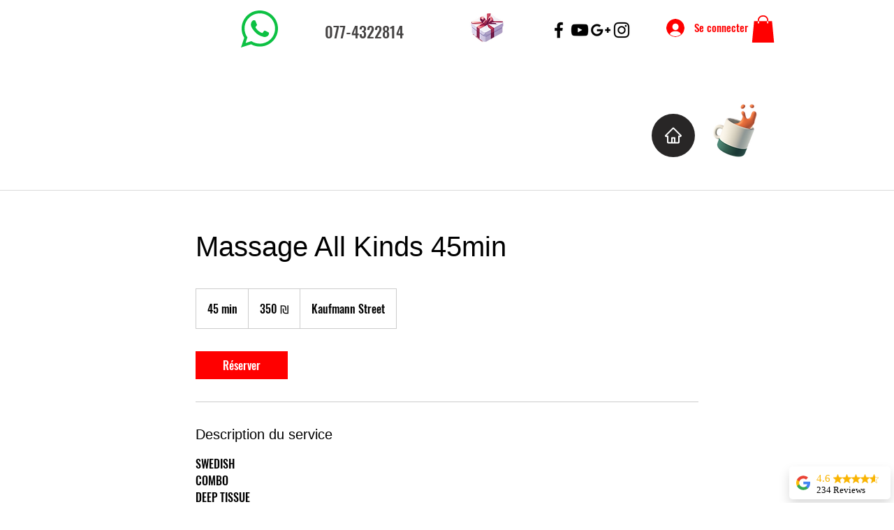

--- FILE ---
content_type: text/javascript
request_url: https://storage.googleapis.com/wix_reviews/cb777a25-71a8-485b-89d9-1868fe60c5c7/google_business_badge.js
body_size: 169006
content:
document.head.insertAdjacentHTML("beforeend", '<style>:root{--stars-color:#F9B403;    --revit-badge-font:none}.widget_container_JDSFBKSDJ12222 {  display: flex;  max-height: 40px;}.stars_and_rating_JDSFBKSDJ12222 {  display: flex;}.rating_JDSFBKSDJ12222 {  color: #f9b403;  font-size: 15px ;  font-weight: 400;  margin-top: 4px;}.reviews_JDSFBKSDJ12222 {  display: flex;  font-size: 13px;  font-weight: 400;  color:#000000;  transform: translate(25.24 12.68);}.stars_JDSFBKSDJ12222 {  display: flex;  height: 15px;  margin-left: 4px;  margin-top: 3px;  padding-top: 2px;}.stars_rating_and_reviews_JDSFBKSDJ12222 {}.stars_and_rating_JDSFBKSDJ12222 {  display: flex;}.recomendations_container_JDSFBKSDJ12222 {  height: 0;  overflow-y: auto;}.ratings_and_recomindations_JDSFBKSDJ12222 {      width: 125px;   border: 1px black;   border-radius: 5px;   padding: 5px 10px;   position: fixed;   right: 5px;   bottom: 5px;   z-index:10000000;   box-shadow:0 0.5rem 1rem rgba(0, 0, 0, 0.15) !important;   background:#FFFFFF;    font-family: none;    transform:scale(1.0);}  .ratings_and_recomindations_JDSFBKSDJ12222:hover > .recomendations_container_JDSFBKSDJ12222 {    animation-name: recomendations_animation_JDSFBKSDJ12222;    animation-duration: 1s;    animation-fill-mode: forwards;    margin-top:7px;  }  .ratings_and_recomindations_JDSFBKSDJ12222:hover {          width: 100%;                                            max-width: 370px;  }.ratings_and_recomindations_JDSFBKSDJ12222:hover #revit_badge_close{    display: block;                                      }@media (max-width: 400px) {  .ratings_and_recomindations_JDSFBKSDJ12222 {           right: 2px;           bottom: 0;    transform: scale(0.8);  }    .ratings_and_recomindations_JDSFBKSDJ12222:hover {                                              width: 95%;                                          }}.recomendations_container_JDSFBKSDJ12222::-webkit-scrollbar {                                        background:grey;                                        width: 7px;                                    }.recomendations_container_JDSFBKSDJ12222::-webkit-scrollbar-thumb {                                        width: 4px;                                        background:white;                                        border-radius: 10px;                                    }.recomendations_container_JDSFBKSDJ12222::-webkit-scrollbar-track {                                        border-radius: 10px;                                    }.recomindation_JDSFBKSDJ12222 {  margin-top: 10px;  display: flex;  text-align:left;}.person_JDSFBKSDJ12222 {  width: 37px;  height: 37px;  border-radius: 50%;}.name_JDSFBKSDJ12222 {  font-size: 12px;  font-weight: bold;  text-align: left;  margin-left: 3px;  color:#000000;}.text_JDSFBKSDJ12222 {  text-align: left;    font-size:15px;  color:#000000; !important;}.google_logo_JDSFBKSDJ12222 {  width: 20px;  margin-right: 9px;}.comment_star_JDSFBKSDJ12222 {  max-width: 9px;  width:100%;}.rating_star_JDSFBKSDJ12222 {  max-width: 13px;  width: 100%;}.comment_five_stars_JDSFBKSDJ12222 {  padding-left: 3px;}@keyframes recomendations_animation_JDSFBKSDJ12222 {  from {    height: 0;  }  to {    height: 150px;  }}#revit_badge_close{    display: none;    float: right;    cursor: pointer;    color: #000000;    font-size: 9px;    margin-left: 3px;}.rating_JDSFBKSDJ12222 {  color: #F9B403;}.stars_fill{    fill: red;}</style>');document.body.insertAdjacentHTML("beforeend", '<div class="ratings_and_recomindations_JDSFBKSDJ12222" id="jdfjs_JDSFBKSDJ12222">    <div id="revit_badge_close" onclick="(function() {        var element = document.getElementById(\'jdfjs_JDSFBKSDJ12222\');        element.style.display = \'none\'; })()">        &#10006;    </div>    <div class="widget_container_JDSFBKSDJ12222">        <svg class="google_logo_JDSFBKSDJ12222" viewBox="0 0 533.5 544.3" xmlns="http://www.w3.org/2000/svg">            <path d="M533.5 278.4c0-18.5-1.5-37.1-4.7-55.3H272.1v104.8h147c-6.1 33.8-25.7 63.7-54.4 82.7v68h87.7c51.5-47.4 81.1-117.4 81.1-200.2z"                  fill="#4285f4"/>            <path d="M272.1 544.3c73.4 0 135.3-24.1 180.4-65.7l-87.7-68c-24.4 16.6-55.9 26-92.6 26-71 0-131.2-47.9-152.8-112.3H28.9v70.1c46.2 91.9 140.3 149.9 243.2 149.9z"                  fill="#34a853"/>            <path d="M119.3 324.3c-11.4-33.8-11.4-70.4 0-104.2V150H28.9c-38.6 76.9-38.6 167.5 0 244.4l90.4-70.1z"                  fill="#fbbc04"/>            <path d="M272.1 107.7c38.8-.6 76.3 14 104.4 40.8l77.7-77.7C405 24.6 339.7-.8 272.1 0 169.2 0 75.1 58 28.9 150l90.4 70.1c21.5-64.5 81.8-112.4 152.8-112.4z"                  fill="#ea4335"/>        </svg>        <div class="stars_rating_and_reviews_JDSFBKSDJ12222">            <div class="stars_and_rating_JDSFBKSDJ12222">                <div class="rating_JDSFBKSDJ12222">4.6</div>                <div class="stars_JDSFBKSDJ12222">                    <svg class="rating_star_JDSFBKSDJ12222" xmlns="http://www.w3.org/2000/svg"                         viewBox="0.24 0.24 2.4000000000000004 2.2800000000000002">                        <defs>                            <linearGradient id="star_1_g">                                <stop offset="0%" stop-color="#F9B403"></stop>                                <stop offset="100%" stop-color="#F9B403"></stop>                                <stop offset="100%" stop-color="white"></stop>                                <stop offset="100%" stop-color="white"></stop>                            </linearGradient>                        </defs>                        <path d="M 1.44 2.0724 L 2.1816 2.52 l -0.1968 -0.8436 L 2.64 1.1088 l -0.8628 -0.0732 L 1.44 0.24 L 1.1028 1.0356 L 0.24 1.1088 l 0.6552 0.5676 L 0.6984 2.52 z"                              stroke="#F9B403" stroke-width="0.1" fill=url(#star_1_g) />                    </svg>                    <svg class="rating_star_JDSFBKSDJ12222" xmlns="http://www.w3.org/2000/svg"                         viewBox="0.24 0.24 2.4000000000000004 2.2800000000000002">                        <defs>                            <linearGradient id="star_2_g">                                <stop offset="0%" stop-color="#F9B403"></stop>                                <stop offset="100%" stop-color="#F9B403"></stop>                                <stop offset="100%" stop-color="white"></stop>                                <stop offset="100%" stop-color="white"></stop>                            </linearGradient>                        </defs>                        <path d="M 1.44 2.0724 L 2.1816 2.52 l -0.1968 -0.8436 L 2.64 1.1088 l -0.8628 -0.0732 L 1.44 0.24 L 1.1028 1.0356 L 0.24 1.1088 l 0.6552 0.5676 L 0.6984 2.52 z"                              stroke="#F9B403" stroke-width="0.1" fill=url(#star_2_g) />                    </svg>                    <svg class="rating_star_JDSFBKSDJ12222" xmlns="http://www.w3.org/2000/svg"                         viewBox="0.24 0.24 2.4000000000000004 2.2800000000000002">                        <defs>                            <linearGradient id="star_3_g">                                <stop offset="0%" stop-color="#F9B403"></stop>                                <stop offset="100%" stop-color="#F9B403"></stop>                                <stop offset="100%" stop-color="white"></stop>                                <stop offset="100%" stop-color="white"></stop>                            </linearGradient>                        </defs>                        <path d="M 1.44 2.0724 L 2.1816 2.52 l -0.1968 -0.8436 L 2.64 1.1088 l -0.8628 -0.0732 L 1.44 0.24 L 1.1028 1.0356 L 0.24 1.1088 l 0.6552 0.5676 L 0.6984 2.52 z"                              stroke="#F9B403" stroke-width="0.1" fill=url(#star_3_g) />                    </svg>                    <svg class="rating_star_JDSFBKSDJ12222" xmlns="http://www.w3.org/2000/svg"                         viewBox="0.24 0.24 2.4000000000000004 2.2800000000000002">                        <defs>                            <linearGradient id="star_4_g">                                <stop offset="0%" stop-color="#F9B403"></stop>                                <stop offset="100%" stop-color="#F9B403"></stop>                                <stop offset="100%" stop-color="white"></stop>                                <stop offset="100%" stop-color="white"></stop>                            </linearGradient>                        </defs>                        <path d="M 1.44 2.0724 L 2.1816 2.52 l -0.1968 -0.8436 L 2.64 1.1088 l -0.8628 -0.0732 L 1.44 0.24 L 1.1028 1.0356 L 0.24 1.1088 l 0.6552 0.5676 L 0.6984 2.52 z"                              stroke="#F9B403" stroke-width="0.1" fill=url(#star_4_g) />                    </svg>                    <svg class="rating_star_JDSFBKSDJ12222" xmlns="http://www.w3.org/2000/svg"                         viewBox="0.24 0.24 2.4000000000000004 2.2800000000000002">                        <defs>                            <linearGradient id="star_5_g">                                <stop offset="0%" stop-color="#F9B403"></stop>                                <stop offset="60%" stop-color="#F9B403"></stop>                                <stop offset="60%" stop-color="white"></stop>                                <stop offset="100%" stop-color="white"></stop>                            </linearGradient>                        </defs>                        <path d="M 1.44 2.0724 L 2.1816 2.52 l -0.1968 -0.8436 L 2.64 1.1088 l -0.8628 -0.0732 L 1.44 0.24 L 1.1028 1.0356 L 0.24 1.1088 l 0.6552 0.5676 L 0.6984 2.52 z"                              stroke="#F9B403" stroke-width="0.1" fill=url(#star_5_g) />                    </svg>                </div>            </div>            <div class="reviews_JDSFBKSDJ12222">234 Reviews</div>        </div>    </div>    <div class="recomendations_container_JDSFBKSDJ12222">                <div class="recomindation_JDSFBKSDJ12222">            <img                    loading="lazy"                    src=https://lh3.googleusercontent.com/a-/ALV-UjVl__h215520UM0Wj4X9OkMkyePPpIU2D2vybUnGCBoUHgK8dUr=s120-c-rp-mo-br100                    class="person_JDSFBKSDJ12222"            />            <div>                <a class="name_JDSFBKSDJ12222" href="https://maps.google.com/maps?cid=11696727279974034635" target="_blank" rel="noreferrer">anna nesterov</a>                <div class="comment_five_stars_JDSFBKSDJ12222">                    <svg class="comment_star_JDSFBKSDJ12222" xmlns="http://www.w3.org/2000/svg"                         viewBox="0.24 0.24 2.4000000000000004 2.2800000000000002">                        <path d="M 1.44 2.0724 L 2.1816 2.52 l -0.1968 -0.8436 L 2.64 1.1088 l -0.8628 -0.0732 L 1.44 0.24 L 1.1028 1.0356 L 0.24 1.1088 l 0.6552 0.5676 L 0.6984 2.52 z"                              stroke="#F9B403" stroke-width="0.1" fill="#F9B403"/>                    </svg>                    <svg class="comment_star_JDSFBKSDJ12222" xmlns="http://www.w3.org/2000/svg"                         viewBox="0.24 0.24 2.4000000000000004 2.2800000000000002">                        <path d="M 1.44 2.0724 L 2.1816 2.52 l -0.1968 -0.8436 L 2.64 1.1088 l -0.8628 -0.0732 L 1.44 0.24 L 1.1028 1.0356 L 0.24 1.1088 l 0.6552 0.5676 L 0.6984 2.52 z"                              stroke="#F9B403" stroke-width="0.1"                              fill="var(--stars-color)"/>                    </svg>                    <svg class="comment_star_JDSFBKSDJ12222" xmlns="http://www.w3.org/2000/svg"                         viewBox="0.24 0.24 2.4000000000000004 2.2800000000000002">                        <path d="M 1.44 2.0724 L 2.1816 2.52 l -0.1968 -0.8436 L 2.64 1.1088 l -0.8628 -0.0732 L 1.44 0.24 L 1.1028 1.0356 L 0.24 1.1088 l 0.6552 0.5676 L 0.6984 2.52 z"                              stroke="#F9B403" stroke-width="0.1"                              fill="var(--stars-color)"/>                    </svg>                    <svg class="comment_star_JDSFBKSDJ12222" xmlns="http://www.w3.org/2000/svg"                         viewBox="0.24 0.24 2.4000000000000004 2.2800000000000002">                        <path d="M 1.44 2.0724 L 2.1816 2.52 l -0.1968 -0.8436 L 2.64 1.1088 l -0.8628 -0.0732 L 1.44 0.24 L 1.1028 1.0356 L 0.24 1.1088 l 0.6552 0.5676 L 0.6984 2.52 z"                              stroke="#F9B403" stroke-width="0.1"                              fill="var(--stars-color)"/>                    </svg>                    <svg class="comment_star_JDSFBKSDJ12222" xmlns="http://www.w3.org/2000/svg"                         viewBox="0.24 0.24 2.4000000000000004 2.2800000000000002">                        <path d="M 1.44 2.0724 L 2.1816 2.52 l -0.1968 -0.8436 L 2.64 1.1088 l -0.8628 -0.0732 L 1.44 0.24 L 1.1028 1.0356 L 0.24 1.1088 l 0.6552 0.5676 L 0.6984 2.52 z"                              stroke="#F9B403" stroke-width="0.1"                              fill="var(--stars-color)"/>                    </svg>                </div>                <div class="text_JDSFBKSDJ12222">Best place to go for personalized service. Very professional and considerate specialists. A spacious salon with nice relaxed atmosphere in the best spot in Tel Aviv. Highly recomend</div>            </div>        </div>                <div class="recomindation_JDSFBKSDJ12222">            <img                    loading="lazy"                    src=https://lh3.googleusercontent.com/a/ACg8ocIIixKY-Mk2pMx4z0GDSWOxazBM2n4aWwZpAQO2zQCalF2B1g=s120-c-rp-mo-br100                    class="person_JDSFBKSDJ12222"            />            <div>                <a class="name_JDSFBKSDJ12222" href="https://maps.google.com/maps?cid=11696727279974034635" target="_blank" rel="noreferrer">levana lahmi</a>                <div class="comment_five_stars_JDSFBKSDJ12222">                    <svg class="comment_star_JDSFBKSDJ12222" xmlns="http://www.w3.org/2000/svg"                         viewBox="0.24 0.24 2.4000000000000004 2.2800000000000002">                        <path d="M 1.44 2.0724 L 2.1816 2.52 l -0.1968 -0.8436 L 2.64 1.1088 l -0.8628 -0.0732 L 1.44 0.24 L 1.1028 1.0356 L 0.24 1.1088 l 0.6552 0.5676 L 0.6984 2.52 z"                              stroke="#F9B403" stroke-width="0.1" fill="#F9B403"/>                    </svg>                    <svg class="comment_star_JDSFBKSDJ12222" xmlns="http://www.w3.org/2000/svg"                         viewBox="0.24 0.24 2.4000000000000004 2.2800000000000002">                        <path d="M 1.44 2.0724 L 2.1816 2.52 l -0.1968 -0.8436 L 2.64 1.1088 l -0.8628 -0.0732 L 1.44 0.24 L 1.1028 1.0356 L 0.24 1.1088 l 0.6552 0.5676 L 0.6984 2.52 z"                              stroke="#F9B403" stroke-width="0.1"                              fill="var(--stars-color)"/>                    </svg>                    <svg class="comment_star_JDSFBKSDJ12222" xmlns="http://www.w3.org/2000/svg"                         viewBox="0.24 0.24 2.4000000000000004 2.2800000000000002">                        <path d="M 1.44 2.0724 L 2.1816 2.52 l -0.1968 -0.8436 L 2.64 1.1088 l -0.8628 -0.0732 L 1.44 0.24 L 1.1028 1.0356 L 0.24 1.1088 l 0.6552 0.5676 L 0.6984 2.52 z"                              stroke="#F9B403" stroke-width="0.1"                              fill="var(--stars-color)"/>                    </svg>                    <svg class="comment_star_JDSFBKSDJ12222" xmlns="http://www.w3.org/2000/svg"                         viewBox="0.24 0.24 2.4000000000000004 2.2800000000000002">                        <path d="M 1.44 2.0724 L 2.1816 2.52 l -0.1968 -0.8436 L 2.64 1.1088 l -0.8628 -0.0732 L 1.44 0.24 L 1.1028 1.0356 L 0.24 1.1088 l 0.6552 0.5676 L 0.6984 2.52 z"                              stroke="#F9B403" stroke-width="0.1"                              fill="var(--stars-color)"/>                    </svg>                    <svg class="comment_star_JDSFBKSDJ12222" xmlns="http://www.w3.org/2000/svg"                         viewBox="0.24 0.24 2.4000000000000004 2.2800000000000002">                        <path d="M 1.44 2.0724 L 2.1816 2.52 l -0.1968 -0.8436 L 2.64 1.1088 l -0.8628 -0.0732 L 1.44 0.24 L 1.1028 1.0356 L 0.24 1.1088 l 0.6552 0.5676 L 0.6984 2.52 z"                              stroke="#F9B403" stroke-width="0.1"                              fill="var(--stars-color)"/>                    </svg>                </div>                <div class="text_JDSFBKSDJ12222">(Translated by Google) The only salon I go to in Tel Aviv.The staff is very professional and responsive via WhatsApp.If anything is wrong, the manager handles the situation extremely well.You can go there with your eyes closed; I&#39;m very happy with my nails! ✨ Thank you!(Original)Le seul et unique institut où je vais à Tel Aviv.Le personnel est très pro et réactif via WhatsAppSi quelque chose ne va pas le responsable gère, super bien la situation.Vous pouvez y aller les yeux fermés, je suis très satisfaite de mes ongles✨Merci à vous.</div>            </div>        </div>                <div class="recomindation_JDSFBKSDJ12222">            <img                    loading="lazy"                    src=https://lh3.googleusercontent.com/a/ACg8ocLZXzll9LBPeuv4yoiG6LlcMRhhZQtZqqcDST2t7zns7d7Q=s120-c-rp-mo-ba2-br100                    class="person_JDSFBKSDJ12222"            />            <div>                <a class="name_JDSFBKSDJ12222" href="https://maps.google.com/maps?cid=11696727279974034635" target="_blank" rel="noreferrer">A. D.</a>                <div class="comment_five_stars_JDSFBKSDJ12222">                    <svg class="comment_star_JDSFBKSDJ12222" xmlns="http://www.w3.org/2000/svg"                         viewBox="0.24 0.24 2.4000000000000004 2.2800000000000002">                        <path d="M 1.44 2.0724 L 2.1816 2.52 l -0.1968 -0.8436 L 2.64 1.1088 l -0.8628 -0.0732 L 1.44 0.24 L 1.1028 1.0356 L 0.24 1.1088 l 0.6552 0.5676 L 0.6984 2.52 z"                              stroke="#F9B403" stroke-width="0.1" fill="#F9B403"/>                    </svg>                    <svg class="comment_star_JDSFBKSDJ12222" xmlns="http://www.w3.org/2000/svg"                         viewBox="0.24 0.24 2.4000000000000004 2.2800000000000002">                        <path d="M 1.44 2.0724 L 2.1816 2.52 l -0.1968 -0.8436 L 2.64 1.1088 l -0.8628 -0.0732 L 1.44 0.24 L 1.1028 1.0356 L 0.24 1.1088 l 0.6552 0.5676 L 0.6984 2.52 z"                              stroke="#F9B403" stroke-width="0.1"                              fill="var(--stars-color)"/>                    </svg>                    <svg class="comment_star_JDSFBKSDJ12222" xmlns="http://www.w3.org/2000/svg"                         viewBox="0.24 0.24 2.4000000000000004 2.2800000000000002">                        <path d="M 1.44 2.0724 L 2.1816 2.52 l -0.1968 -0.8436 L 2.64 1.1088 l -0.8628 -0.0732 L 1.44 0.24 L 1.1028 1.0356 L 0.24 1.1088 l 0.6552 0.5676 L 0.6984 2.52 z"                              stroke="#F9B403" stroke-width="0.1"                              fill="var(--stars-color)"/>                    </svg>                    <svg class="comment_star_JDSFBKSDJ12222" xmlns="http://www.w3.org/2000/svg"                         viewBox="0.24 0.24 2.4000000000000004 2.2800000000000002">                        <path d="M 1.44 2.0724 L 2.1816 2.52 l -0.1968 -0.8436 L 2.64 1.1088 l -0.8628 -0.0732 L 1.44 0.24 L 1.1028 1.0356 L 0.24 1.1088 l 0.6552 0.5676 L 0.6984 2.52 z"                              stroke="#F9B403" stroke-width="0.1"                              fill="var(--stars-color)"/>                    </svg>                    <svg class="comment_star_JDSFBKSDJ12222" xmlns="http://www.w3.org/2000/svg"                         viewBox="0.24 0.24 2.4000000000000004 2.2800000000000002">                        <path d="M 1.44 2.0724 L 2.1816 2.52 l -0.1968 -0.8436 L 2.64 1.1088 l -0.8628 -0.0732 L 1.44 0.24 L 1.1028 1.0356 L 0.24 1.1088 l 0.6552 0.5676 L 0.6984 2.52 z"                              stroke="#F9B403" stroke-width="0.1"                              fill="var(--stars-color)"/>                    </svg>                </div>                <div class="text_JDSFBKSDJ12222">Had a great experience at La Vic! One of the best mani/pedis I’ve ever had, I’ve already booked to go back for a second one.</div>            </div>        </div>                <div class="recomindation_JDSFBKSDJ12222">            <img                    loading="lazy"                    src=https://lh3.googleusercontent.com/a/ACg8ocKRPHXG2vGd-onXGf9_rp6MoOjSa4g9EYDHZq-WkIxdHfyMjQ=s120-c-rp-mo-br100                    class="person_JDSFBKSDJ12222"            />            <div>                <a class="name_JDSFBKSDJ12222" href="https://maps.google.com/maps?cid=11696727279974034635" target="_blank" rel="noreferrer">Tania Talia</a>                <div class="comment_five_stars_JDSFBKSDJ12222">                    <svg class="comment_star_JDSFBKSDJ12222" xmlns="http://www.w3.org/2000/svg"                         viewBox="0.24 0.24 2.4000000000000004 2.2800000000000002">                        <path d="M 1.44 2.0724 L 2.1816 2.52 l -0.1968 -0.8436 L 2.64 1.1088 l -0.8628 -0.0732 L 1.44 0.24 L 1.1028 1.0356 L 0.24 1.1088 l 0.6552 0.5676 L 0.6984 2.52 z"                              stroke="#F9B403" stroke-width="0.1" fill="#F9B403"/>                    </svg>                    <svg class="comment_star_JDSFBKSDJ12222" xmlns="http://www.w3.org/2000/svg"                         viewBox="0.24 0.24 2.4000000000000004 2.2800000000000002">                        <path d="M 1.44 2.0724 L 2.1816 2.52 l -0.1968 -0.8436 L 2.64 1.1088 l -0.8628 -0.0732 L 1.44 0.24 L 1.1028 1.0356 L 0.24 1.1088 l 0.6552 0.5676 L 0.6984 2.52 z"                              stroke="#F9B403" stroke-width="0.1"                              fill="var(--stars-color)"/>                    </svg>                    <svg class="comment_star_JDSFBKSDJ12222" xmlns="http://www.w3.org/2000/svg"                         viewBox="0.24 0.24 2.4000000000000004 2.2800000000000002">                        <path d="M 1.44 2.0724 L 2.1816 2.52 l -0.1968 -0.8436 L 2.64 1.1088 l -0.8628 -0.0732 L 1.44 0.24 L 1.1028 1.0356 L 0.24 1.1088 l 0.6552 0.5676 L 0.6984 2.52 z"                              stroke="#F9B403" stroke-width="0.1"                              fill="var(--stars-color)"/>                    </svg>                    <svg class="comment_star_JDSFBKSDJ12222" xmlns="http://www.w3.org/2000/svg"                         viewBox="0.24 0.24 2.4000000000000004 2.2800000000000002">                        <path d="M 1.44 2.0724 L 2.1816 2.52 l -0.1968 -0.8436 L 2.64 1.1088 l -0.8628 -0.0732 L 1.44 0.24 L 1.1028 1.0356 L 0.24 1.1088 l 0.6552 0.5676 L 0.6984 2.52 z"                              stroke="#F9B403" stroke-width="0.1"                              fill="var(--stars-color)"/>                    </svg>                    <svg class="comment_star_JDSFBKSDJ12222" xmlns="http://www.w3.org/2000/svg"                         viewBox="0.24 0.24 2.4000000000000004 2.2800000000000002">                        <path d="M 1.44 2.0724 L 2.1816 2.52 l -0.1968 -0.8436 L 2.64 1.1088 l -0.8628 -0.0732 L 1.44 0.24 L 1.1028 1.0356 L 0.24 1.1088 l 0.6552 0.5676 L 0.6984 2.52 z"                              stroke="#F9B403" stroke-width="0.1"                              fill="var(--stars-color)"/>                    </svg>                </div>                <div class="text_JDSFBKSDJ12222">I loved it, they are very professional and super nice the nails are very well done and beautiful exactly as I wanted, thank you girls</div>            </div>        </div>                <div class="recomindation_JDSFBKSDJ12222">            <img                    loading="lazy"                    src=https://lh3.googleusercontent.com/a/ACg8ocIV3FxOXgb3rw5F5MZSa_8NT63S4X95_MdyzbPENFeSWsmYYA=s120-c-rp-mo-br100                    class="person_JDSFBKSDJ12222"            />            <div>                <a class="name_JDSFBKSDJ12222" href="https://maps.google.com/maps?cid=11696727279974034635" target="_blank" rel="noreferrer">Jessica Btesh</a>                <div class="comment_five_stars_JDSFBKSDJ12222">                    <svg class="comment_star_JDSFBKSDJ12222" xmlns="http://www.w3.org/2000/svg"                         viewBox="0.24 0.24 2.4000000000000004 2.2800000000000002">                        <path d="M 1.44 2.0724 L 2.1816 2.52 l -0.1968 -0.8436 L 2.64 1.1088 l -0.8628 -0.0732 L 1.44 0.24 L 1.1028 1.0356 L 0.24 1.1088 l 0.6552 0.5676 L 0.6984 2.52 z"                              stroke="#F9B403" stroke-width="0.1" fill="#F9B403"/>                    </svg>                    <svg class="comment_star_JDSFBKSDJ12222" xmlns="http://www.w3.org/2000/svg"                         viewBox="0.24 0.24 2.4000000000000004 2.2800000000000002">                        <path d="M 1.44 2.0724 L 2.1816 2.52 l -0.1968 -0.8436 L 2.64 1.1088 l -0.8628 -0.0732 L 1.44 0.24 L 1.1028 1.0356 L 0.24 1.1088 l 0.6552 0.5676 L 0.6984 2.52 z"                              stroke="#F9B403" stroke-width="0.1"                              fill="var(--stars-color)"/>                    </svg>                    <svg class="comment_star_JDSFBKSDJ12222" xmlns="http://www.w3.org/2000/svg"                         viewBox="0.24 0.24 2.4000000000000004 2.2800000000000002">                        <path d="M 1.44 2.0724 L 2.1816 2.52 l -0.1968 -0.8436 L 2.64 1.1088 l -0.8628 -0.0732 L 1.44 0.24 L 1.1028 1.0356 L 0.24 1.1088 l 0.6552 0.5676 L 0.6984 2.52 z"                              stroke="#F9B403" stroke-width="0.1"                              fill="var(--stars-color)"/>                    </svg>                    <svg class="comment_star_JDSFBKSDJ12222" xmlns="http://www.w3.org/2000/svg"                         viewBox="0.24 0.24 2.4000000000000004 2.2800000000000002">                        <path d="M 1.44 2.0724 L 2.1816 2.52 l -0.1968 -0.8436 L 2.64 1.1088 l -0.8628 -0.0732 L 1.44 0.24 L 1.1028 1.0356 L 0.24 1.1088 l 0.6552 0.5676 L 0.6984 2.52 z"                              stroke="#F9B403" stroke-width="0.1"                              fill="var(--stars-color)"/>                    </svg>                    <svg class="comment_star_JDSFBKSDJ12222" xmlns="http://www.w3.org/2000/svg"                         viewBox="0.24 0.24 2.4000000000000004 2.2800000000000002">                        <path d="M 1.44 2.0724 L 2.1816 2.52 l -0.1968 -0.8436 L 2.64 1.1088 l -0.8628 -0.0732 L 1.44 0.24 L 1.1028 1.0356 L 0.24 1.1088 l 0.6552 0.5676 L 0.6984 2.52 z"                              stroke="#F9B403" stroke-width="0.1"                              fill="var(--stars-color)"/>                    </svg>                </div>                <div class="text_JDSFBKSDJ12222">I kept trying different salons around Tel Aviv for months until I found this one. Their list of services, technique of working, location, customer service, is really the best I’ve had n Israel.</div>            </div>        </div>                <div class="recomindation_JDSFBKSDJ12222">            <img                    loading="lazy"                    src=https://lh3.googleusercontent.com/a-/ALV-UjVU60ht9YstOmxnssg9FiVgvNr_iOrC_IYuWoBR2DiMxa3vx0tdkA=s120-c-rp-mo-ba2-br100                    class="person_JDSFBKSDJ12222"            />            <div>                <a class="name_JDSFBKSDJ12222" href="https://maps.google.com/maps?cid=11696727279974034635" target="_blank" rel="noreferrer">itziar Mulet Saborido</a>                <div class="comment_five_stars_JDSFBKSDJ12222">                    <svg class="comment_star_JDSFBKSDJ12222" xmlns="http://www.w3.org/2000/svg"                         viewBox="0.24 0.24 2.4000000000000004 2.2800000000000002">                        <path d="M 1.44 2.0724 L 2.1816 2.52 l -0.1968 -0.8436 L 2.64 1.1088 l -0.8628 -0.0732 L 1.44 0.24 L 1.1028 1.0356 L 0.24 1.1088 l 0.6552 0.5676 L 0.6984 2.52 z"                              stroke="#F9B403" stroke-width="0.1" fill="#F9B403"/>                    </svg>                    <svg class="comment_star_JDSFBKSDJ12222" xmlns="http://www.w3.org/2000/svg"                         viewBox="0.24 0.24 2.4000000000000004 2.2800000000000002">                        <path d="M 1.44 2.0724 L 2.1816 2.52 l -0.1968 -0.8436 L 2.64 1.1088 l -0.8628 -0.0732 L 1.44 0.24 L 1.1028 1.0356 L 0.24 1.1088 l 0.6552 0.5676 L 0.6984 2.52 z"                              stroke="#F9B403" stroke-width="0.1"                              fill="var(--stars-color)"/>                    </svg>                    <svg class="comment_star_JDSFBKSDJ12222" xmlns="http://www.w3.org/2000/svg"                         viewBox="0.24 0.24 2.4000000000000004 2.2800000000000002">                        <path d="M 1.44 2.0724 L 2.1816 2.52 l -0.1968 -0.8436 L 2.64 1.1088 l -0.8628 -0.0732 L 1.44 0.24 L 1.1028 1.0356 L 0.24 1.1088 l 0.6552 0.5676 L 0.6984 2.52 z"                              stroke="#F9B403" stroke-width="0.1"                              fill="var(--stars-color)"/>                    </svg>                    <svg class="comment_star_JDSFBKSDJ12222" xmlns="http://www.w3.org/2000/svg"                         viewBox="0.24 0.24 2.4000000000000004 2.2800000000000002">                        <path d="M 1.44 2.0724 L 2.1816 2.52 l -0.1968 -0.8436 L 2.64 1.1088 l -0.8628 -0.0732 L 1.44 0.24 L 1.1028 1.0356 L 0.24 1.1088 l 0.6552 0.5676 L 0.6984 2.52 z"                              stroke="#F9B403" stroke-width="0.1"                              fill="var(--stars-color)"/>                    </svg>                    <svg class="comment_star_JDSFBKSDJ12222" xmlns="http://www.w3.org/2000/svg"                         viewBox="0.24 0.24 2.4000000000000004 2.2800000000000002">                        <path d="M 1.44 2.0724 L 2.1816 2.52 l -0.1968 -0.8436 L 2.64 1.1088 l -0.8628 -0.0732 L 1.44 0.24 L 1.1028 1.0356 L 0.24 1.1088 l 0.6552 0.5676 L 0.6984 2.52 z"                              stroke="#F9B403" stroke-width="0.1"                              fill="var(--stars-color)"/>                    </svg>                </div>                <div class="text_JDSFBKSDJ12222">I’ve never had my hands treated with such care as in this nail salon. It’s the first time I’ve had a manicure that didn’t hurt at all. The nails they did for me are simply perfect and exactly what I asked for. The service was excellent! The girls are super friendly and kind. 💗 They even offered me a coffee. Plus, the view from the salon is incredible. I’ll definitely be coming back 100%! ✨</div>            </div>        </div>                <div class="recomindation_JDSFBKSDJ12222">            <img                    loading="lazy"                    src=https://lh3.googleusercontent.com/a/ACg8ocLaaSBZKNUH391MtYhEz-8O-WzfcX4mTHzcYXFRzzeaTi-7Pg=s120-c-rp-mo-br100                    class="person_JDSFBKSDJ12222"            />            <div>                <a class="name_JDSFBKSDJ12222" href="https://maps.google.com/maps?cid=11696727279974034635" target="_blank" rel="noreferrer">Julia Uzan</a>                <div class="comment_five_stars_JDSFBKSDJ12222">                    <svg class="comment_star_JDSFBKSDJ12222" xmlns="http://www.w3.org/2000/svg"                         viewBox="0.24 0.24 2.4000000000000004 2.2800000000000002">                        <path d="M 1.44 2.0724 L 2.1816 2.52 l -0.1968 -0.8436 L 2.64 1.1088 l -0.8628 -0.0732 L 1.44 0.24 L 1.1028 1.0356 L 0.24 1.1088 l 0.6552 0.5676 L 0.6984 2.52 z"                              stroke="#F9B403" stroke-width="0.1" fill="#F9B403"/>                    </svg>                    <svg class="comment_star_JDSFBKSDJ12222" xmlns="http://www.w3.org/2000/svg"                         viewBox="0.24 0.24 2.4000000000000004 2.2800000000000002">                        <path d="M 1.44 2.0724 L 2.1816 2.52 l -0.1968 -0.8436 L 2.64 1.1088 l -0.8628 -0.0732 L 1.44 0.24 L 1.1028 1.0356 L 0.24 1.1088 l 0.6552 0.5676 L 0.6984 2.52 z"                              stroke="#F9B403" stroke-width="0.1"                              fill="var(--stars-color)"/>                    </svg>                    <svg class="comment_star_JDSFBKSDJ12222" xmlns="http://www.w3.org/2000/svg"                         viewBox="0.24 0.24 2.4000000000000004 2.2800000000000002">                        <path d="M 1.44 2.0724 L 2.1816 2.52 l -0.1968 -0.8436 L 2.64 1.1088 l -0.8628 -0.0732 L 1.44 0.24 L 1.1028 1.0356 L 0.24 1.1088 l 0.6552 0.5676 L 0.6984 2.52 z"                              stroke="#F9B403" stroke-width="0.1"                              fill="var(--stars-color)"/>                    </svg>                    <svg class="comment_star_JDSFBKSDJ12222" xmlns="http://www.w3.org/2000/svg"                         viewBox="0.24 0.24 2.4000000000000004 2.2800000000000002">                        <path d="M 1.44 2.0724 L 2.1816 2.52 l -0.1968 -0.8436 L 2.64 1.1088 l -0.8628 -0.0732 L 1.44 0.24 L 1.1028 1.0356 L 0.24 1.1088 l 0.6552 0.5676 L 0.6984 2.52 z"                              stroke="#F9B403" stroke-width="0.1"                              fill="var(--stars-color)"/>                    </svg>                    <svg class="comment_star_JDSFBKSDJ12222" xmlns="http://www.w3.org/2000/svg"                         viewBox="0.24 0.24 2.4000000000000004 2.2800000000000002">                        <path d="M 1.44 2.0724 L 2.1816 2.52 l -0.1968 -0.8436 L 2.64 1.1088 l -0.8628 -0.0732 L 1.44 0.24 L 1.1028 1.0356 L 0.24 1.1088 l 0.6552 0.5676 L 0.6984 2.52 z"                              stroke="#F9B403" stroke-width="0.1"                              fill="var(--stars-color)"/>                    </svg>                </div>                <div class="text_JDSFBKSDJ12222">Perfect french !! Thanks Victoria 🙏🏻❤️</div>            </div>        </div>                <div class="recomindation_JDSFBKSDJ12222">            <img                    loading="lazy"                    src=https://lh3.googleusercontent.com/a/ACg8ocJMmxnkFU_bHgTQOZyoVLOK6_0mhl-2TZja70A_1RL_l2ta=s120-c-rp-mo-br100                    class="person_JDSFBKSDJ12222"            />            <div>                <a class="name_JDSFBKSDJ12222" href="https://maps.google.com/maps?cid=11696727279974034635" target="_blank" rel="noreferrer">Shira Azulai</a>                <div class="comment_five_stars_JDSFBKSDJ12222">                    <svg class="comment_star_JDSFBKSDJ12222" xmlns="http://www.w3.org/2000/svg"                         viewBox="0.24 0.24 2.4000000000000004 2.2800000000000002">                        <path d="M 1.44 2.0724 L 2.1816 2.52 l -0.1968 -0.8436 L 2.64 1.1088 l -0.8628 -0.0732 L 1.44 0.24 L 1.1028 1.0356 L 0.24 1.1088 l 0.6552 0.5676 L 0.6984 2.52 z"                              stroke="#F9B403" stroke-width="0.1" fill="#F9B403"/>                    </svg>                    <svg class="comment_star_JDSFBKSDJ12222" xmlns="http://www.w3.org/2000/svg"                         viewBox="0.24 0.24 2.4000000000000004 2.2800000000000002">                        <path d="M 1.44 2.0724 L 2.1816 2.52 l -0.1968 -0.8436 L 2.64 1.1088 l -0.8628 -0.0732 L 1.44 0.24 L 1.1028 1.0356 L 0.24 1.1088 l 0.6552 0.5676 L 0.6984 2.52 z"                              stroke="#F9B403" stroke-width="0.1"                              fill="var(--stars-color)"/>                    </svg>                    <svg class="comment_star_JDSFBKSDJ12222" xmlns="http://www.w3.org/2000/svg"                         viewBox="0.24 0.24 2.4000000000000004 2.2800000000000002">                        <path d="M 1.44 2.0724 L 2.1816 2.52 l -0.1968 -0.8436 L 2.64 1.1088 l -0.8628 -0.0732 L 1.44 0.24 L 1.1028 1.0356 L 0.24 1.1088 l 0.6552 0.5676 L 0.6984 2.52 z"                              stroke="#F9B403" stroke-width="0.1"                              fill="var(--stars-color)"/>                    </svg>                    <svg class="comment_star_JDSFBKSDJ12222" xmlns="http://www.w3.org/2000/svg"                         viewBox="0.24 0.24 2.4000000000000004 2.2800000000000002">                        <path d="M 1.44 2.0724 L 2.1816 2.52 l -0.1968 -0.8436 L 2.64 1.1088 l -0.8628 -0.0732 L 1.44 0.24 L 1.1028 1.0356 L 0.24 1.1088 l 0.6552 0.5676 L 0.6984 2.52 z"                              stroke="#F9B403" stroke-width="0.1"                              fill="var(--stars-color)"/>                    </svg>                    <svg class="comment_star_JDSFBKSDJ12222" xmlns="http://www.w3.org/2000/svg"                         viewBox="0.24 0.24 2.4000000000000004 2.2800000000000002">                        <path d="M 1.44 2.0724 L 2.1816 2.52 l -0.1968 -0.8436 L 2.64 1.1088 l -0.8628 -0.0732 L 1.44 0.24 L 1.1028 1.0356 L 0.24 1.1088 l 0.6552 0.5676 L 0.6984 2.52 z"                              stroke="#F9B403" stroke-width="0.1"                              fill="var(--stars-color)"/>                    </svg>                </div>                <div class="text_JDSFBKSDJ12222">We went for manicure and pedicures for my sister’s wedding, the place was very professional, and staff was very friendly and flexible, accommodating all our different needs, and very kind to my 4 year old daughter that joined usHighly recommended🤩</div>            </div>        </div>                <div class="recomindation_JDSFBKSDJ12222">            <img                    loading="lazy"                    src=https://lh3.googleusercontent.com/a/ACg8ocLlMPielF1ri6z0JgBs8zdkrNzicHNtys8vjkJbcqfxH-_FXg=s120-c-rp-mo-br100                    class="person_JDSFBKSDJ12222"            />            <div>                <a class="name_JDSFBKSDJ12222" href="https://maps.google.com/maps?cid=11696727279974034635" target="_blank" rel="noreferrer">אמה חיימי</a>                <div class="comment_five_stars_JDSFBKSDJ12222">                    <svg class="comment_star_JDSFBKSDJ12222" xmlns="http://www.w3.org/2000/svg"                         viewBox="0.24 0.24 2.4000000000000004 2.2800000000000002">                        <path d="M 1.44 2.0724 L 2.1816 2.52 l -0.1968 -0.8436 L 2.64 1.1088 l -0.8628 -0.0732 L 1.44 0.24 L 1.1028 1.0356 L 0.24 1.1088 l 0.6552 0.5676 L 0.6984 2.52 z"                              stroke="#F9B403" stroke-width="0.1" fill="#F9B403"/>                    </svg>                    <svg class="comment_star_JDSFBKSDJ12222" xmlns="http://www.w3.org/2000/svg"                         viewBox="0.24 0.24 2.4000000000000004 2.2800000000000002">                        <path d="M 1.44 2.0724 L 2.1816 2.52 l -0.1968 -0.8436 L 2.64 1.1088 l -0.8628 -0.0732 L 1.44 0.24 L 1.1028 1.0356 L 0.24 1.1088 l 0.6552 0.5676 L 0.6984 2.52 z"                              stroke="#F9B403" stroke-width="0.1"                              fill="var(--stars-color)"/>                    </svg>                    <svg class="comment_star_JDSFBKSDJ12222" xmlns="http://www.w3.org/2000/svg"                         viewBox="0.24 0.24 2.4000000000000004 2.2800000000000002">                        <path d="M 1.44 2.0724 L 2.1816 2.52 l -0.1968 -0.8436 L 2.64 1.1088 l -0.8628 -0.0732 L 1.44 0.24 L 1.1028 1.0356 L 0.24 1.1088 l 0.6552 0.5676 L 0.6984 2.52 z"                              stroke="#F9B403" stroke-width="0.1"                              fill="var(--stars-color)"/>                    </svg>                    <svg class="comment_star_JDSFBKSDJ12222" xmlns="http://www.w3.org/2000/svg"                         viewBox="0.24 0.24 2.4000000000000004 2.2800000000000002">                        <path d="M 1.44 2.0724 L 2.1816 2.52 l -0.1968 -0.8436 L 2.64 1.1088 l -0.8628 -0.0732 L 1.44 0.24 L 1.1028 1.0356 L 0.24 1.1088 l 0.6552 0.5676 L 0.6984 2.52 z"                              stroke="#F9B403" stroke-width="0.1"                              fill="var(--stars-color)"/>                    </svg>                    <svg class="comment_star_JDSFBKSDJ12222" xmlns="http://www.w3.org/2000/svg"                         viewBox="0.24 0.24 2.4000000000000004 2.2800000000000002">                        <path d="M 1.44 2.0724 L 2.1816 2.52 l -0.1968 -0.8436 L 2.64 1.1088 l -0.8628 -0.0732 L 1.44 0.24 L 1.1028 1.0356 L 0.24 1.1088 l 0.6552 0.5676 L 0.6984 2.52 z"                              stroke="#F9B403" stroke-width="0.1"                              fill="var(--stars-color)"/>                    </svg>                </div>                <div class="text_JDSFBKSDJ12222">(Translated by Google) It was perfect. I had a pedicure that was stunning and professional. A fun view of the sea. The staff is really nice. We booked a massage and facial for my mother, which were excellent. Perfect as a gift for someone or just a fun day.(Original)היה מושלם עשיתי פדיקור שיצא מהמם ומקצועי, נוף כיפי לים, הצוות ממש נחמדים ולאמא שלי הזמנו מסאז׳ וטיפול פנים שהיו מעולים. מושלם למתנה למישהי או סתם יום כיף</div>            </div>        </div>                <div class="recomindation_JDSFBKSDJ12222">            <img                    loading="lazy"                    src=https://lh3.googleusercontent.com/a/ACg8ocLIdyb9BYKr001Pf0hkfo-_sQk0g-8sSMq8r78KG_nNKRMe6P9M=s120-c-rp-mo-br100                    class="person_JDSFBKSDJ12222"            />            <div>                <a class="name_JDSFBKSDJ12222" href="https://maps.google.com/maps?cid=11696727279974034635" target="_blank" rel="noreferrer">אפרת חיימי</a>                <div class="comment_five_stars_JDSFBKSDJ12222">                    <svg class="comment_star_JDSFBKSDJ12222" xmlns="http://www.w3.org/2000/svg"                         viewBox="0.24 0.24 2.4000000000000004 2.2800000000000002">                        <path d="M 1.44 2.0724 L 2.1816 2.52 l -0.1968 -0.8436 L 2.64 1.1088 l -0.8628 -0.0732 L 1.44 0.24 L 1.1028 1.0356 L 0.24 1.1088 l 0.6552 0.5676 L 0.6984 2.52 z"                              stroke="#F9B403" stroke-width="0.1" fill="#F9B403"/>                    </svg>                    <svg class="comment_star_JDSFBKSDJ12222" xmlns="http://www.w3.org/2000/svg"                         viewBox="0.24 0.24 2.4000000000000004 2.2800000000000002">                        <path d="M 1.44 2.0724 L 2.1816 2.52 l -0.1968 -0.8436 L 2.64 1.1088 l -0.8628 -0.0732 L 1.44 0.24 L 1.1028 1.0356 L 0.24 1.1088 l 0.6552 0.5676 L 0.6984 2.52 z"                              stroke="#F9B403" stroke-width="0.1"                              fill="var(--stars-color)"/>                    </svg>                    <svg class="comment_star_JDSFBKSDJ12222" xmlns="http://www.w3.org/2000/svg"                         viewBox="0.24 0.24 2.4000000000000004 2.2800000000000002">                        <path d="M 1.44 2.0724 L 2.1816 2.52 l -0.1968 -0.8436 L 2.64 1.1088 l -0.8628 -0.0732 L 1.44 0.24 L 1.1028 1.0356 L 0.24 1.1088 l 0.6552 0.5676 L 0.6984 2.52 z"                              stroke="#F9B403" stroke-width="0.1"                              fill="var(--stars-color)"/>                    </svg>                    <svg class="comment_star_JDSFBKSDJ12222" xmlns="http://www.w3.org/2000/svg"                         viewBox="0.24 0.24 2.4000000000000004 2.2800000000000002">                        <path d="M 1.44 2.0724 L 2.1816 2.52 l -0.1968 -0.8436 L 2.64 1.1088 l -0.8628 -0.0732 L 1.44 0.24 L 1.1028 1.0356 L 0.24 1.1088 l 0.6552 0.5676 L 0.6984 2.52 z"                              stroke="#F9B403" stroke-width="0.1"                              fill="var(--stars-color)"/>                    </svg>                    <svg class="comment_star_JDSFBKSDJ12222" xmlns="http://www.w3.org/2000/svg"                         viewBox="0.24 0.24 2.4000000000000004 2.2800000000000002">                        <path d="M 1.44 2.0724 L 2.1816 2.52 l -0.1968 -0.8436 L 2.64 1.1088 l -0.8628 -0.0732 L 1.44 0.24 L 1.1028 1.0356 L 0.24 1.1088 l 0.6552 0.5676 L 0.6984 2.52 z"                              stroke="#F9B403" stroke-width="0.1"                              fill="var(--stars-color)"/>                    </svg>                </div>                <div class="text_JDSFBKSDJ12222">(Translated by Google) My girls had a fun day at the spa, an excellent massage, facial, manicure and pedicure that turned out amazing, lovely staff and a beautiful location with a sea view. Recommended(Original)הבנות שלי עשו לי יום כיף בספא, מסאז מעולה, טיפול פנים, מניקור ופדיקור שיצא מהמם, צוות מקסים ומיקום יפה עם נוף לים. ממליצה</div>            </div>        </div>                <div class="recomindation_JDSFBKSDJ12222">            <img                    loading="lazy"                    src=https://lh3.googleusercontent.com/a-/ALV-UjWWiUTP7Qrc_ylsP7z28Q1KsjKYT0pSQpW4th82x7F3gSwGyGeM=s120-c-rp-mo-br100                    class="person_JDSFBKSDJ12222"            />            <div>                <a class="name_JDSFBKSDJ12222" href="https://maps.google.com/maps?cid=11696727279974034635" target="_blank" rel="noreferrer">יעל חיימי</a>                <div class="comment_five_stars_JDSFBKSDJ12222">                    <svg class="comment_star_JDSFBKSDJ12222" xmlns="http://www.w3.org/2000/svg"                         viewBox="0.24 0.24 2.4000000000000004 2.2800000000000002">                        <path d="M 1.44 2.0724 L 2.1816 2.52 l -0.1968 -0.8436 L 2.64 1.1088 l -0.8628 -0.0732 L 1.44 0.24 L 1.1028 1.0356 L 0.24 1.1088 l 0.6552 0.5676 L 0.6984 2.52 z"                              stroke="#F9B403" stroke-width="0.1" fill="#F9B403"/>                    </svg>                    <svg class="comment_star_JDSFBKSDJ12222" xmlns="http://www.w3.org/2000/svg"                         viewBox="0.24 0.24 2.4000000000000004 2.2800000000000002">                        <path d="M 1.44 2.0724 L 2.1816 2.52 l -0.1968 -0.8436 L 2.64 1.1088 l -0.8628 -0.0732 L 1.44 0.24 L 1.1028 1.0356 L 0.24 1.1088 l 0.6552 0.5676 L 0.6984 2.52 z"                              stroke="#F9B403" stroke-width="0.1"                              fill="var(--stars-color)"/>                    </svg>                    <svg class="comment_star_JDSFBKSDJ12222" xmlns="http://www.w3.org/2000/svg"                         viewBox="0.24 0.24 2.4000000000000004 2.2800000000000002">                        <path d="M 1.44 2.0724 L 2.1816 2.52 l -0.1968 -0.8436 L 2.64 1.1088 l -0.8628 -0.0732 L 1.44 0.24 L 1.1028 1.0356 L 0.24 1.1088 l 0.6552 0.5676 L 0.6984 2.52 z"                              stroke="#F9B403" stroke-width="0.1"                              fill="var(--stars-color)"/>                    </svg>                    <svg class="comment_star_JDSFBKSDJ12222" xmlns="http://www.w3.org/2000/svg"                         viewBox="0.24 0.24 2.4000000000000004 2.2800000000000002">                        <path d="M 1.44 2.0724 L 2.1816 2.52 l -0.1968 -0.8436 L 2.64 1.1088 l -0.8628 -0.0732 L 1.44 0.24 L 1.1028 1.0356 L 0.24 1.1088 l 0.6552 0.5676 L 0.6984 2.52 z"                              stroke="#F9B403" stroke-width="0.1"                              fill="var(--stars-color)"/>                    </svg>                    <svg class="comment_star_JDSFBKSDJ12222" xmlns="http://www.w3.org/2000/svg"                         viewBox="0.24 0.24 2.4000000000000004 2.2800000000000002">                        <path d="M 1.44 2.0724 L 2.1816 2.52 l -0.1968 -0.8436 L 2.64 1.1088 l -0.8628 -0.0732 L 1.44 0.24 L 1.1028 1.0356 L 0.24 1.1088 l 0.6552 0.5676 L 0.6984 2.52 z"                              stroke="#F9B403" stroke-width="0.1"                              fill="var(--stars-color)"/>                    </svg>                </div>                <div class="text_JDSFBKSDJ12222">(Translated by Google) It was great, we ordered for our mother&#39;s birthday and she really enjoyed it, professional staff and good attitude, I recommend it.(Original)היה מעולה הזמנו ליומולדת של אמא שלנו והיא נהנתה מאוד, צוות מקצועי ויחס טוב, ממליצה.</div>            </div>        </div>                <div class="recomindation_JDSFBKSDJ12222">            <img                    loading="lazy"                    src=https://lh3.googleusercontent.com/a/ACg8ocKDELyCTN2wi3G3TbzqGFE8RhM6t2koQGyCIKr2a_7JC83REQ=s120-c-rp-mo-br100                    class="person_JDSFBKSDJ12222"            />            <div>                <a class="name_JDSFBKSDJ12222" href="https://maps.google.com/maps?cid=11696727279974034635" target="_blank" rel="noreferrer">Свелана Светлая</a>                <div class="comment_five_stars_JDSFBKSDJ12222">                    <svg class="comment_star_JDSFBKSDJ12222" xmlns="http://www.w3.org/2000/svg"                         viewBox="0.24 0.24 2.4000000000000004 2.2800000000000002">                        <path d="M 1.44 2.0724 L 2.1816 2.52 l -0.1968 -0.8436 L 2.64 1.1088 l -0.8628 -0.0732 L 1.44 0.24 L 1.1028 1.0356 L 0.24 1.1088 l 0.6552 0.5676 L 0.6984 2.52 z"                              stroke="#F9B403" stroke-width="0.1" fill="#F9B403"/>                    </svg>                    <svg class="comment_star_JDSFBKSDJ12222" xmlns="http://www.w3.org/2000/svg"                         viewBox="0.24 0.24 2.4000000000000004 2.2800000000000002">                        <path d="M 1.44 2.0724 L 2.1816 2.52 l -0.1968 -0.8436 L 2.64 1.1088 l -0.8628 -0.0732 L 1.44 0.24 L 1.1028 1.0356 L 0.24 1.1088 l 0.6552 0.5676 L 0.6984 2.52 z"                              stroke="#F9B403" stroke-width="0.1"                              fill="var(--stars-color)"/>                    </svg>                    <svg class="comment_star_JDSFBKSDJ12222" xmlns="http://www.w3.org/2000/svg"                         viewBox="0.24 0.24 2.4000000000000004 2.2800000000000002">                        <path d="M 1.44 2.0724 L 2.1816 2.52 l -0.1968 -0.8436 L 2.64 1.1088 l -0.8628 -0.0732 L 1.44 0.24 L 1.1028 1.0356 L 0.24 1.1088 l 0.6552 0.5676 L 0.6984 2.52 z"                              stroke="#F9B403" stroke-width="0.1"                              fill="var(--stars-color)"/>                    </svg>                    <svg class="comment_star_JDSFBKSDJ12222" xmlns="http://www.w3.org/2000/svg"                         viewBox="0.24 0.24 2.4000000000000004 2.2800000000000002">                        <path d="M 1.44 2.0724 L 2.1816 2.52 l -0.1968 -0.8436 L 2.64 1.1088 l -0.8628 -0.0732 L 1.44 0.24 L 1.1028 1.0356 L 0.24 1.1088 l 0.6552 0.5676 L 0.6984 2.52 z"                              stroke="#F9B403" stroke-width="0.1"                              fill="var(--stars-color)"/>                    </svg>                    <svg class="comment_star_JDSFBKSDJ12222" xmlns="http://www.w3.org/2000/svg"                         viewBox="0.24 0.24 2.4000000000000004 2.2800000000000002">                        <path d="M 1.44 2.0724 L 2.1816 2.52 l -0.1968 -0.8436 L 2.64 1.1088 l -0.8628 -0.0732 L 1.44 0.24 L 1.1028 1.0356 L 0.24 1.1088 l 0.6552 0.5676 L 0.6984 2.52 z"                              stroke="#F9B403" stroke-width="0.1"                              fill="var(--stars-color)"/>                    </svg>                </div>                <div class="text_JDSFBKSDJ12222">соня лучше(Translated by Google)Sonya is better</div>            </div>        </div>                <div class="recomindation_JDSFBKSDJ12222">            <img                    loading="lazy"                    src=https://lh3.googleusercontent.com/a/ACg8ocIlh8_laxZZNTgSrpN-dvfJ0wWRdlajiw24wvpVUCpoYIErfA=s120-c-rp-mo-ba3-br100                    class="person_JDSFBKSDJ12222"            />            <div>                <a class="name_JDSFBKSDJ12222" href="https://maps.google.com/maps?cid=11696727279974034635" target="_blank" rel="noreferrer">G N</a>                <div class="comment_five_stars_JDSFBKSDJ12222">                    <svg class="comment_star_JDSFBKSDJ12222" xmlns="http://www.w3.org/2000/svg"                         viewBox="0.24 0.24 2.4000000000000004 2.2800000000000002">                        <path d="M 1.44 2.0724 L 2.1816 2.52 l -0.1968 -0.8436 L 2.64 1.1088 l -0.8628 -0.0732 L 1.44 0.24 L 1.1028 1.0356 L 0.24 1.1088 l 0.6552 0.5676 L 0.6984 2.52 z"                              stroke="#F9B403" stroke-width="0.1" fill="#F9B403"/>                    </svg>                    <svg class="comment_star_JDSFBKSDJ12222" xmlns="http://www.w3.org/2000/svg"                         viewBox="0.24 0.24 2.4000000000000004 2.2800000000000002">                        <path d="M 1.44 2.0724 L 2.1816 2.52 l -0.1968 -0.8436 L 2.64 1.1088 l -0.8628 -0.0732 L 1.44 0.24 L 1.1028 1.0356 L 0.24 1.1088 l 0.6552 0.5676 L 0.6984 2.52 z"                              stroke="#F9B403" stroke-width="0.1"                              fill="var(--stars-color)"/>                    </svg>                    <svg class="comment_star_JDSFBKSDJ12222" xmlns="http://www.w3.org/2000/svg"                         viewBox="0.24 0.24 2.4000000000000004 2.2800000000000002">                        <path d="M 1.44 2.0724 L 2.1816 2.52 l -0.1968 -0.8436 L 2.64 1.1088 l -0.8628 -0.0732 L 1.44 0.24 L 1.1028 1.0356 L 0.24 1.1088 l 0.6552 0.5676 L 0.6984 2.52 z"                              stroke="#F9B403" stroke-width="0.1"                              fill="var(--stars-color)"/>                    </svg>                    <svg class="comment_star_JDSFBKSDJ12222" xmlns="http://www.w3.org/2000/svg"                         viewBox="0.24 0.24 2.4000000000000004 2.2800000000000002">                        <path d="M 1.44 2.0724 L 2.1816 2.52 l -0.1968 -0.8436 L 2.64 1.1088 l -0.8628 -0.0732 L 1.44 0.24 L 1.1028 1.0356 L 0.24 1.1088 l 0.6552 0.5676 L 0.6984 2.52 z"                              stroke="#F9B403" stroke-width="0.1"                              fill="var(--stars-color)"/>                    </svg>                    <svg class="comment_star_JDSFBKSDJ12222" xmlns="http://www.w3.org/2000/svg"                         viewBox="0.24 0.24 2.4000000000000004 2.2800000000000002">                        <path d="M 1.44 2.0724 L 2.1816 2.52 l -0.1968 -0.8436 L 2.64 1.1088 l -0.8628 -0.0732 L 1.44 0.24 L 1.1028 1.0356 L 0.24 1.1088 l 0.6552 0.5676 L 0.6984 2.52 z"                              stroke="#F9B403" stroke-width="0.1"                              fill="var(--stars-color)"/>                    </svg>                </div>                <div class="text_JDSFBKSDJ12222">This was the best manicure I ever got</div>            </div>        </div>                <div class="recomindation_JDSFBKSDJ12222">            <img                    loading="lazy"                    src=https://lh3.googleusercontent.com/a/ACg8ocIf8P3qtCGEiggy57B9maX0VWOdWvqMpmAth0iBEliblEhClA=s120-c-rp-mo-ba2-br100                    class="person_JDSFBKSDJ12222"            />            <div>                <a class="name_JDSFBKSDJ12222" href="https://maps.google.com/maps?cid=11696727279974034635" target="_blank" rel="noreferrer">Nolwenn Rouanes</a>                <div class="comment_five_stars_JDSFBKSDJ12222">                    <svg class="comment_star_JDSFBKSDJ12222" xmlns="http://www.w3.org/2000/svg"                         viewBox="0.24 0.24 2.4000000000000004 2.2800000000000002">                        <path d="M 1.44 2.0724 L 2.1816 2.52 l -0.1968 -0.8436 L 2.64 1.1088 l -0.8628 -0.0732 L 1.44 0.24 L 1.1028 1.0356 L 0.24 1.1088 l 0.6552 0.5676 L 0.6984 2.52 z"                              stroke="#F9B403" stroke-width="0.1" fill="#F9B403"/>                    </svg>                    <svg class="comment_star_JDSFBKSDJ12222" xmlns="http://www.w3.org/2000/svg"                         viewBox="0.24 0.24 2.4000000000000004 2.2800000000000002">                        <path d="M 1.44 2.0724 L 2.1816 2.52 l -0.1968 -0.8436 L 2.64 1.1088 l -0.8628 -0.0732 L 1.44 0.24 L 1.1028 1.0356 L 0.24 1.1088 l 0.6552 0.5676 L 0.6984 2.52 z"                              stroke="#F9B403" stroke-width="0.1"                              fill="var(--stars-color)"/>                    </svg>                    <svg class="comment_star_JDSFBKSDJ12222" xmlns="http://www.w3.org/2000/svg"                         viewBox="0.24 0.24 2.4000000000000004 2.2800000000000002">                        <path d="M 1.44 2.0724 L 2.1816 2.52 l -0.1968 -0.8436 L 2.64 1.1088 l -0.8628 -0.0732 L 1.44 0.24 L 1.1028 1.0356 L 0.24 1.1088 l 0.6552 0.5676 L 0.6984 2.52 z"                              stroke="#F9B403" stroke-width="0.1"                              fill="var(--stars-color)"/>                    </svg>                    <svg class="comment_star_JDSFBKSDJ12222" xmlns="http://www.w3.org/2000/svg"                         viewBox="0.24 0.24 2.4000000000000004 2.2800000000000002">                        <path d="M 1.44 2.0724 L 2.1816 2.52 l -0.1968 -0.8436 L 2.64 1.1088 l -0.8628 -0.0732 L 1.44 0.24 L 1.1028 1.0356 L 0.24 1.1088 l 0.6552 0.5676 L 0.6984 2.52 z"                              stroke="#F9B403" stroke-width="0.1"                              fill="var(--stars-color)"/>                    </svg>                    <svg class="comment_star_JDSFBKSDJ12222" xmlns="http://www.w3.org/2000/svg"                         viewBox="0.24 0.24 2.4000000000000004 2.2800000000000002">                        <path d="M 1.44 2.0724 L 2.1816 2.52 l -0.1968 -0.8436 L 2.64 1.1088 l -0.8628 -0.0732 L 1.44 0.24 L 1.1028 1.0356 L 0.24 1.1088 l 0.6552 0.5676 L 0.6984 2.52 z"                              stroke="#F9B403" stroke-width="0.1"                              fill="#FFFFFF"/>                    </svg>                </div>                <div class="text_JDSFBKSDJ12222">Very personable staff, high standards, beautiful place and view. Pricey, but if you want a foolproof option, this is a great and safe bet.</div>            </div>        </div>                <div class="recomindation_JDSFBKSDJ12222">            <img                    loading="lazy"                    src=https://lh3.googleusercontent.com/a/ACg8ocKKuSujnPjqfW9tDq5vi5id1SQEikwFT3xalaQlmPZGjwWyOw=s120-c-rp-mo-br100                    class="person_JDSFBKSDJ12222"            />            <div>                <a class="name_JDSFBKSDJ12222" href="https://maps.google.com/maps?cid=11696727279974034635" target="_blank" rel="noreferrer">Talia Schlesinger</a>                <div class="comment_five_stars_JDSFBKSDJ12222">                    <svg class="comment_star_JDSFBKSDJ12222" xmlns="http://www.w3.org/2000/svg"                         viewBox="0.24 0.24 2.4000000000000004 2.2800000000000002">                        <path d="M 1.44 2.0724 L 2.1816 2.52 l -0.1968 -0.8436 L 2.64 1.1088 l -0.8628 -0.0732 L 1.44 0.24 L 1.1028 1.0356 L 0.24 1.1088 l 0.6552 0.5676 L 0.6984 2.52 z"                              stroke="#F9B403" stroke-width="0.1" fill="#F9B403"/>                    </svg>                    <svg class="comment_star_JDSFBKSDJ12222" xmlns="http://www.w3.org/2000/svg"                         viewBox="0.24 0.24 2.4000000000000004 2.2800000000000002">                        <path d="M 1.44 2.0724 L 2.1816 2.52 l -0.1968 -0.8436 L 2.64 1.1088 l -0.8628 -0.0732 L 1.44 0.24 L 1.1028 1.0356 L 0.24 1.1088 l 0.6552 0.5676 L 0.6984 2.52 z"                              stroke="#F9B403" stroke-width="0.1"                              fill="var(--stars-color)"/>                    </svg>                    <svg class="comment_star_JDSFBKSDJ12222" xmlns="http://www.w3.org/2000/svg"                         viewBox="0.24 0.24 2.4000000000000004 2.2800000000000002">                        <path d="M 1.44 2.0724 L 2.1816 2.52 l -0.1968 -0.8436 L 2.64 1.1088 l -0.8628 -0.0732 L 1.44 0.24 L 1.1028 1.0356 L 0.24 1.1088 l 0.6552 0.5676 L 0.6984 2.52 z"                              stroke="#F9B403" stroke-width="0.1"                              fill="var(--stars-color)"/>                    </svg>                    <svg class="comment_star_JDSFBKSDJ12222" xmlns="http://www.w3.org/2000/svg"                         viewBox="0.24 0.24 2.4000000000000004 2.2800000000000002">                        <path d="M 1.44 2.0724 L 2.1816 2.52 l -0.1968 -0.8436 L 2.64 1.1088 l -0.8628 -0.0732 L 1.44 0.24 L 1.1028 1.0356 L 0.24 1.1088 l 0.6552 0.5676 L 0.6984 2.52 z"                              stroke="#F9B403" stroke-width="0.1"                              fill="var(--stars-color)"/>                    </svg>                    <svg class="comment_star_JDSFBKSDJ12222" xmlns="http://www.w3.org/2000/svg"                         viewBox="0.24 0.24 2.4000000000000004 2.2800000000000002">                        <path d="M 1.44 2.0724 L 2.1816 2.52 l -0.1968 -0.8436 L 2.64 1.1088 l -0.8628 -0.0732 L 1.44 0.24 L 1.1028 1.0356 L 0.24 1.1088 l 0.6552 0.5676 L 0.6984 2.52 z"                              stroke="#F9B403" stroke-width="0.1"                              fill="var(--stars-color)"/>                    </svg>                </div>                <div class="text_JDSFBKSDJ12222">(Translated by Google) What fun I had this morning!A pure pleasure.The owner of the place is so pleasant and professional,which creates a wonderful atmosphere in the entire institute.The place is tastefully decorated and relaxing,and the view of the sea; what more could you ask for.I enjoyed every moment,and I highly recommend it ♥️(Original)איזה כיף שהיה לי הבוקר !תענוג צרוף.בעלת המקום כל כך נעימה ומקצועית,שזה משרה אווירה נהדרת על המכון כולו.המקום מעוצב בטעם טוב ומרגיע,והנוף לים ; מה עוד אפשר לבקש.נהניתי מכל רגע,ואני ממליצה בחום ♥️</div>            </div>        </div>                <div class="recomindation_JDSFBKSDJ12222">            <img                    loading="lazy"                    src=https://lh3.googleusercontent.com/a-/ALV-UjU4l6R7wd0ZNUsqGF-fLTAeid0UWLa6o9uGaV-hcS5BweMBY-k5jQ=s120-c-rp-mo-br100                    class="person_JDSFBKSDJ12222"            />            <div>                <a class="name_JDSFBKSDJ12222" href="https://maps.google.com/maps?cid=11696727279974034635" target="_blank" rel="noreferrer">Rodney Goldbloom</a>                <div class="comment_five_stars_JDSFBKSDJ12222">                    <svg class="comment_star_JDSFBKSDJ12222" xmlns="http://www.w3.org/2000/svg"                         viewBox="0.24 0.24 2.4000000000000004 2.2800000000000002">                        <path d="M 1.44 2.0724 L 2.1816 2.52 l -0.1968 -0.8436 L 2.64 1.1088 l -0.8628 -0.0732 L 1.44 0.24 L 1.1028 1.0356 L 0.24 1.1088 l 0.6552 0.5676 L 0.6984 2.52 z"                              stroke="#F9B403" stroke-width="0.1" fill="#F9B403"/>                    </svg>                    <svg class="comment_star_JDSFBKSDJ12222" xmlns="http://www.w3.org/2000/svg"                         viewBox="0.24 0.24 2.4000000000000004 2.2800000000000002">                        <path d="M 1.44 2.0724 L 2.1816 2.52 l -0.1968 -0.8436 L 2.64 1.1088 l -0.8628 -0.0732 L 1.44 0.24 L 1.1028 1.0356 L 0.24 1.1088 l 0.6552 0.5676 L 0.6984 2.52 z"                              stroke="#F9B403" stroke-width="0.1"                              fill="var(--stars-color)"/>                    </svg>                    <svg class="comment_star_JDSFBKSDJ12222" xmlns="http://www.w3.org/2000/svg"                         viewBox="0.24 0.24 2.4000000000000004 2.2800000000000002">                        <path d="M 1.44 2.0724 L 2.1816 2.52 l -0.1968 -0.8436 L 2.64 1.1088 l -0.8628 -0.0732 L 1.44 0.24 L 1.1028 1.0356 L 0.24 1.1088 l 0.6552 0.5676 L 0.6984 2.52 z"                              stroke="#F9B403" stroke-width="0.1"                              fill="var(--stars-color)"/>                    </svg>                    <svg class="comment_star_JDSFBKSDJ12222" xmlns="http://www.w3.org/2000/svg"                         viewBox="0.24 0.24 2.4000000000000004 2.2800000000000002">                        <path d="M 1.44 2.0724 L 2.1816 2.52 l -0.1968 -0.8436 L 2.64 1.1088 l -0.8628 -0.0732 L 1.44 0.24 L 1.1028 1.0356 L 0.24 1.1088 l 0.6552 0.5676 L 0.6984 2.52 z"                              stroke="#F9B403" stroke-width="0.1"                              fill="var(--stars-color)"/>                    </svg>                    <svg class="comment_star_JDSFBKSDJ12222" xmlns="http://www.w3.org/2000/svg"                         viewBox="0.24 0.24 2.4000000000000004 2.2800000000000002">                        <path d="M 1.44 2.0724 L 2.1816 2.52 l -0.1968 -0.8436 L 2.64 1.1088 l -0.8628 -0.0732 L 1.44 0.24 L 1.1028 1.0356 L 0.24 1.1088 l 0.6552 0.5676 L 0.6984 2.52 z"                              stroke="#F9B403" stroke-width="0.1"                              fill="var(--stars-color)"/>                    </svg>                </div>                <div class="text_JDSFBKSDJ12222"></div>            </div>        </div>                <div class="recomindation_JDSFBKSDJ12222">            <img                    loading="lazy"                    src=https://lh3.googleusercontent.com/a/ACg8ocKbsB3F32OoEcPyQfMg2jwsvfNrj77CK8_eZ2LwtqI-f78F4g=s120-c-rp-mo-br100                    class="person_JDSFBKSDJ12222"            />            <div>                <a class="name_JDSFBKSDJ12222" href="https://maps.google.com/maps?cid=11696727279974034635" target="_blank" rel="noreferrer">Deena Goldbloom</a>                <div class="comment_five_stars_JDSFBKSDJ12222">                    <svg class="comment_star_JDSFBKSDJ12222" xmlns="http://www.w3.org/2000/svg"                         viewBox="0.24 0.24 2.4000000000000004 2.2800000000000002">                        <path d="M 1.44 2.0724 L 2.1816 2.52 l -0.1968 -0.8436 L 2.64 1.1088 l -0.8628 -0.0732 L 1.44 0.24 L 1.1028 1.0356 L 0.24 1.1088 l 0.6552 0.5676 L 0.6984 2.52 z"                              stroke="#F9B403" stroke-width="0.1" fill="#F9B403"/>                    </svg>                    <svg class="comment_star_JDSFBKSDJ12222" xmlns="http://www.w3.org/2000/svg"                         viewBox="0.24 0.24 2.4000000000000004 2.2800000000000002">                        <path d="M 1.44 2.0724 L 2.1816 2.52 l -0.1968 -0.8436 L 2.64 1.1088 l -0.8628 -0.0732 L 1.44 0.24 L 1.1028 1.0356 L 0.24 1.1088 l 0.6552 0.5676 L 0.6984 2.52 z"                              stroke="#F9B403" stroke-width="0.1"                              fill="var(--stars-color)"/>                    </svg>                    <svg class="comment_star_JDSFBKSDJ12222" xmlns="http://www.w3.org/2000/svg"                         viewBox="0.24 0.24 2.4000000000000004 2.2800000000000002">                        <path d="M 1.44 2.0724 L 2.1816 2.52 l -0.1968 -0.8436 L 2.64 1.1088 l -0.8628 -0.0732 L 1.44 0.24 L 1.1028 1.0356 L 0.24 1.1088 l 0.6552 0.5676 L 0.6984 2.52 z"                              stroke="#F9B403" stroke-width="0.1"                              fill="var(--stars-color)"/>                    </svg>                    <svg class="comment_star_JDSFBKSDJ12222" xmlns="http://www.w3.org/2000/svg"                         viewBox="0.24 0.24 2.4000000000000004 2.2800000000000002">                        <path d="M 1.44 2.0724 L 2.1816 2.52 l -0.1968 -0.8436 L 2.64 1.1088 l -0.8628 -0.0732 L 1.44 0.24 L 1.1028 1.0356 L 0.24 1.1088 l 0.6552 0.5676 L 0.6984 2.52 z"                              stroke="#F9B403" stroke-width="0.1"                              fill="var(--stars-color)"/>                    </svg>                    <svg class="comment_star_JDSFBKSDJ12222" xmlns="http://www.w3.org/2000/svg"                         viewBox="0.24 0.24 2.4000000000000004 2.2800000000000002">                        <path d="M 1.44 2.0724 L 2.1816 2.52 l -0.1968 -0.8436 L 2.64 1.1088 l -0.8628 -0.0732 L 1.44 0.24 L 1.1028 1.0356 L 0.24 1.1088 l 0.6552 0.5676 L 0.6984 2.52 z"                              stroke="#F9B403" stroke-width="0.1"                              fill="var(--stars-color)"/>                    </svg>                </div>                <div class="text_JDSFBKSDJ12222">Vg manicure and pedicure gel and eyebrows and wax   Fine and refined work   Nice clean salon</div>            </div>        </div>                <div class="recomindation_JDSFBKSDJ12222">            <img                    loading="lazy"                    src=https://lh3.googleusercontent.com/a-/ALV-UjXUFMpfjSEoUa5BUDpGCoi0B_iG55Wo_Do92HYMer3NSBnzTLkT=s120-c-rp-mo-br100                    class="person_JDSFBKSDJ12222"            />            <div>                <a class="name_JDSFBKSDJ12222" href="https://maps.google.com/maps?cid=11696727279974034635" target="_blank" rel="noreferrer">Michelle Zucker</a>                <div class="comment_five_stars_JDSFBKSDJ12222">                    <svg class="comment_star_JDSFBKSDJ12222" xmlns="http://www.w3.org/2000/svg"                         viewBox="0.24 0.24 2.4000000000000004 2.2800000000000002">                        <path d="M 1.44 2.0724 L 2.1816 2.52 l -0.1968 -0.8436 L 2.64 1.1088 l -0.8628 -0.0732 L 1.44 0.24 L 1.1028 1.0356 L 0.24 1.1088 l 0.6552 0.5676 L 0.6984 2.52 z"                              stroke="#F9B403" stroke-width="0.1" fill="#F9B403"/>                    </svg>                    <svg class="comment_star_JDSFBKSDJ12222" xmlns="http://www.w3.org/2000/svg"                         viewBox="0.24 0.24 2.4000000000000004 2.2800000000000002">                        <path d="M 1.44 2.0724 L 2.1816 2.52 l -0.1968 -0.8436 L 2.64 1.1088 l -0.8628 -0.0732 L 1.44 0.24 L 1.1028 1.0356 L 0.24 1.1088 l 0.6552 0.5676 L 0.6984 2.52 z"                              stroke="#F9B403" stroke-width="0.1"                              fill="var(--stars-color)"/>                    </svg>                    <svg class="comment_star_JDSFBKSDJ12222" xmlns="http://www.w3.org/2000/svg"                         viewBox="0.24 0.24 2.4000000000000004 2.2800000000000002">                        <path d="M 1.44 2.0724 L 2.1816 2.52 l -0.1968 -0.8436 L 2.64 1.1088 l -0.8628 -0.0732 L 1.44 0.24 L 1.1028 1.0356 L 0.24 1.1088 l 0.6552 0.5676 L 0.6984 2.52 z"                              stroke="#F9B403" stroke-width="0.1"                              fill="var(--stars-color)"/>                    </svg>                    <svg class="comment_star_JDSFBKSDJ12222" xmlns="http://www.w3.org/2000/svg"                         viewBox="0.24 0.24 2.4000000000000004 2.2800000000000002">                        <path d="M 1.44 2.0724 L 2.1816 2.52 l -0.1968 -0.8436 L 2.64 1.1088 l -0.8628 -0.0732 L 1.44 0.24 L 1.1028 1.0356 L 0.24 1.1088 l 0.6552 0.5676 L 0.6984 2.52 z"                              stroke="#F9B403" stroke-width="0.1"                              fill="var(--stars-color)"/>                    </svg>                    <svg class="comment_star_JDSFBKSDJ12222" xmlns="http://www.w3.org/2000/svg"                         viewBox="0.24 0.24 2.4000000000000004 2.2800000000000002">                        <path d="M 1.44 2.0724 L 2.1816 2.52 l -0.1968 -0.8436 L 2.64 1.1088 l -0.8628 -0.0732 L 1.44 0.24 L 1.1028 1.0356 L 0.24 1.1088 l 0.6552 0.5676 L 0.6984 2.52 z"                              stroke="#F9B403" stroke-width="0.1"                              fill="var(--stars-color)"/>                    </svg>                </div>                <div class="text_JDSFBKSDJ12222">Wow. Pedicure and blow dry at the same time!</div>            </div>        </div>                <div class="recomindation_JDSFBKSDJ12222">            <img                    loading="lazy"                    src=https://lh3.googleusercontent.com/a/ACg8ocLGk7hVN49bQPLssZ3yGBQNlIMUM-Sr4B5aUEryts0IbYCa=s120-c-rp-mo-br100                    class="person_JDSFBKSDJ12222"            />            <div>                <a class="name_JDSFBKSDJ12222" href="https://maps.google.com/maps?cid=11696727279974034635" target="_blank" rel="noreferrer">Laura Z</a>                <div class="comment_five_stars_JDSFBKSDJ12222">                    <svg class="comment_star_JDSFBKSDJ12222" xmlns="http://www.w3.org/2000/svg"                         viewBox="0.24 0.24 2.4000000000000004 2.2800000000000002">                        <path d="M 1.44 2.0724 L 2.1816 2.52 l -0.1968 -0.8436 L 2.64 1.1088 l -0.8628 -0.0732 L 1.44 0.24 L 1.1028 1.0356 L 0.24 1.1088 l 0.6552 0.5676 L 0.6984 2.52 z"                              stroke="#F9B403" stroke-width="0.1" fill="#F9B403"/>                    </svg>                    <svg class="comment_star_JDSFBKSDJ12222" xmlns="http://www.w3.org/2000/svg"                         viewBox="0.24 0.24 2.4000000000000004 2.2800000000000002">                        <path d="M 1.44 2.0724 L 2.1816 2.52 l -0.1968 -0.8436 L 2.64 1.1088 l -0.8628 -0.0732 L 1.44 0.24 L 1.1028 1.0356 L 0.24 1.1088 l 0.6552 0.5676 L 0.6984 2.52 z"                              stroke="#F9B403" stroke-width="0.1"                              fill="var(--stars-color)"/>                    </svg>                    <svg class="comment_star_JDSFBKSDJ12222" xmlns="http://www.w3.org/2000/svg"                         viewBox="0.24 0.24 2.4000000000000004 2.2800000000000002">                        <path d="M 1.44 2.0724 L 2.1816 2.52 l -0.1968 -0.8436 L 2.64 1.1088 l -0.8628 -0.0732 L 1.44 0.24 L 1.1028 1.0356 L 0.24 1.1088 l 0.6552 0.5676 L 0.6984 2.52 z"                              stroke="#F9B403" stroke-width="0.1"                              fill="var(--stars-color)"/>                    </svg>                    <svg class="comment_star_JDSFBKSDJ12222" xmlns="http://www.w3.org/2000/svg"                         viewBox="0.24 0.24 2.4000000000000004 2.2800000000000002">                        <path d="M 1.44 2.0724 L 2.1816 2.52 l -0.1968 -0.8436 L 2.64 1.1088 l -0.8628 -0.0732 L 1.44 0.24 L 1.1028 1.0356 L 0.24 1.1088 l 0.6552 0.5676 L 0.6984 2.52 z"                              stroke="#F9B403" stroke-width="0.1"                              fill="var(--stars-color)"/>                    </svg>                    <svg class="comment_star_JDSFBKSDJ12222" xmlns="http://www.w3.org/2000/svg"                         viewBox="0.24 0.24 2.4000000000000004 2.2800000000000002">                        <path d="M 1.44 2.0724 L 2.1816 2.52 l -0.1968 -0.8436 L 2.64 1.1088 l -0.8628 -0.0732 L 1.44 0.24 L 1.1028 1.0356 L 0.24 1.1088 l 0.6552 0.5676 L 0.6984 2.52 z"                              stroke="#F9B403" stroke-width="0.1"                              fill="var(--stars-color)"/>                    </svg>                </div>                <div class="text_JDSFBKSDJ12222">The salon is amazing and Victoria is perfect !She saved my broken nails.I would come again for sure.Thank you 🙏🏼</div>            </div>        </div>                <div class="recomindation_JDSFBKSDJ12222">            <img                    loading="lazy"                    src=https://lh3.googleusercontent.com/a/ACg8ocIF9XBCM-0oGORu0s39719XUuVtsvB-zRAO0IPkJsOrTcxGqA=s120-c-rp-mo-br100                    class="person_JDSFBKSDJ12222"            />            <div>                <a class="name_JDSFBKSDJ12222" href="https://maps.google.com/maps?cid=11696727279974034635" target="_blank" rel="noreferrer">S LIRON</a>                <div class="comment_five_stars_JDSFBKSDJ12222">                    <svg class="comment_star_JDSFBKSDJ12222" xmlns="http://www.w3.org/2000/svg"                         viewBox="0.24 0.24 2.4000000000000004 2.2800000000000002">                        <path d="M 1.44 2.0724 L 2.1816 2.52 l -0.1968 -0.8436 L 2.64 1.1088 l -0.8628 -0.0732 L 1.44 0.24 L 1.1028 1.0356 L 0.24 1.1088 l 0.6552 0.5676 L 0.6984 2.52 z"                              stroke="#F9B403" stroke-width="0.1" fill="#F9B403"/>                    </svg>                    <svg class="comment_star_JDSFBKSDJ12222" xmlns="http://www.w3.org/2000/svg"                         viewBox="0.24 0.24 2.4000000000000004 2.2800000000000002">                        <path d="M 1.44 2.0724 L 2.1816 2.52 l -0.1968 -0.8436 L 2.64 1.1088 l -0.8628 -0.0732 L 1.44 0.24 L 1.1028 1.0356 L 0.24 1.1088 l 0.6552 0.5676 L 0.6984 2.52 z"                              stroke="#F9B403" stroke-width="0.1"                              fill="var(--stars-color)"/>                    </svg>                    <svg class="comment_star_JDSFBKSDJ12222" xmlns="http://www.w3.org/2000/svg"                         viewBox="0.24 0.24 2.4000000000000004 2.2800000000000002">                        <path d="M 1.44 2.0724 L 2.1816 2.52 l -0.1968 -0.8436 L 2.64 1.1088 l -0.8628 -0.0732 L 1.44 0.24 L 1.1028 1.0356 L 0.24 1.1088 l 0.6552 0.5676 L 0.6984 2.52 z"                              stroke="#F9B403" stroke-width="0.1"                              fill="var(--stars-color)"/>                    </svg>                    <svg class="comment_star_JDSFBKSDJ12222" xmlns="http://www.w3.org/2000/svg"                         viewBox="0.24 0.24 2.4000000000000004 2.2800000000000002">                        <path d="M 1.44 2.0724 L 2.1816 2.52 l -0.1968 -0.8436 L 2.64 1.1088 l -0.8628 -0.0732 L 1.44 0.24 L 1.1028 1.0356 L 0.24 1.1088 l 0.6552 0.5676 L 0.6984 2.52 z"                              stroke="#F9B403" stroke-width="0.1"                              fill="var(--stars-color)"/>                    </svg>                    <svg class="comment_star_JDSFBKSDJ12222" xmlns="http://www.w3.org/2000/svg"                         viewBox="0.24 0.24 2.4000000000000004 2.2800000000000002">                        <path d="M 1.44 2.0724 L 2.1816 2.52 l -0.1968 -0.8436 L 2.64 1.1088 l -0.8628 -0.0732 L 1.44 0.24 L 1.1028 1.0356 L 0.24 1.1088 l 0.6552 0.5676 L 0.6984 2.52 z"                              stroke="#F9B403" stroke-width="0.1"                              fill="var(--stars-color)"/>                    </svg>                </div>                <div class="text_JDSFBKSDJ12222">(Translated by Google) I recommend this salon. Everything is excellent, the service, the cleanliness and especially the quality of the work. The result is magnificent. Thanks to Victoria and her team, we will be back very soon.! Little bonus a view of the sea 🙌🏻🙌🏻🙌🏻✨✨✨(Original)Je recommande ce salon. Tout est excellent , le service , la propreté et surtout la qualité du travail. Le résultat est magnifique . Merci à Victoria et son équipe , on reviendra très vite. ! Petit bonus une vue sur la mer 🙌🏻🙌🏻🙌🏻✨✨✨</div>            </div>        </div>                <div class="recomindation_JDSFBKSDJ12222">            <img                    loading="lazy"                    src=https://lh3.googleusercontent.com/a-/ALV-UjXsCTmlvQJHMjOgtR6mQVy-EpsmwXiGZmqMEYlR8Z7Tt4UYjr8=s120-c-rp-mo-br100                    class="person_JDSFBKSDJ12222"            />            <div>                <a class="name_JDSFBKSDJ12222" href="https://maps.google.com/maps?cid=11696727279974034635" target="_blank" rel="noreferrer">GOLDEN K</a>                <div class="comment_five_stars_JDSFBKSDJ12222">                    <svg class="comment_star_JDSFBKSDJ12222" xmlns="http://www.w3.org/2000/svg"                         viewBox="0.24 0.24 2.4000000000000004 2.2800000000000002">                        <path d="M 1.44 2.0724 L 2.1816 2.52 l -0.1968 -0.8436 L 2.64 1.1088 l -0.8628 -0.0732 L 1.44 0.24 L 1.1028 1.0356 L 0.24 1.1088 l 0.6552 0.5676 L 0.6984 2.52 z"                              stroke="#F9B403" stroke-width="0.1" fill="#F9B403"/>                    </svg>                    <svg class="comment_star_JDSFBKSDJ12222" xmlns="http://www.w3.org/2000/svg"                         viewBox="0.24 0.24 2.4000000000000004 2.2800000000000002">                        <path d="M 1.44 2.0724 L 2.1816 2.52 l -0.1968 -0.8436 L 2.64 1.1088 l -0.8628 -0.0732 L 1.44 0.24 L 1.1028 1.0356 L 0.24 1.1088 l 0.6552 0.5676 L 0.6984 2.52 z"                              stroke="#F9B403" stroke-width="0.1"                              fill="var(--stars-color)"/>                    </svg>                    <svg class="comment_star_JDSFBKSDJ12222" xmlns="http://www.w3.org/2000/svg"                         viewBox="0.24 0.24 2.4000000000000004 2.2800000000000002">                        <path d="M 1.44 2.0724 L 2.1816 2.52 l -0.1968 -0.8436 L 2.64 1.1088 l -0.8628 -0.0732 L 1.44 0.24 L 1.1028 1.0356 L 0.24 1.1088 l 0.6552 0.5676 L 0.6984 2.52 z"                              stroke="#F9B403" stroke-width="0.1"                              fill="var(--stars-color)"/>                    </svg>                    <svg class="comment_star_JDSFBKSDJ12222" xmlns="http://www.w3.org/2000/svg"                         viewBox="0.24 0.24 2.4000000000000004 2.2800000000000002">                        <path d="M 1.44 2.0724 L 2.1816 2.52 l -0.1968 -0.8436 L 2.64 1.1088 l -0.8628 -0.0732 L 1.44 0.24 L 1.1028 1.0356 L 0.24 1.1088 l 0.6552 0.5676 L 0.6984 2.52 z"                              stroke="#F9B403" stroke-width="0.1"                              fill="var(--stars-color)"/>                    </svg>                    <svg class="comment_star_JDSFBKSDJ12222" xmlns="http://www.w3.org/2000/svg"                         viewBox="0.24 0.24 2.4000000000000004 2.2800000000000002">                        <path d="M 1.44 2.0724 L 2.1816 2.52 l -0.1968 -0.8436 L 2.64 1.1088 l -0.8628 -0.0732 L 1.44 0.24 L 1.1028 1.0356 L 0.24 1.1088 l 0.6552 0.5676 L 0.6984 2.52 z"                              stroke="#F9B403" stroke-width="0.1"                              fill="var(--stars-color)"/>                    </svg>                </div>                <div class="text_JDSFBKSDJ12222">Excellent, Victoria is amazing she did the best nails everThank you so much</div>            </div>        </div>                <div class="recomindation_JDSFBKSDJ12222">            <img                    loading="lazy"                    src=https://lh3.googleusercontent.com/a/ACg8ocKUvQwVD01Cd0m-vmp0EGhn9J6z1ejLHV6LebtPeIe-pMtTCw=s120-c-rp-mo-br100                    class="person_JDSFBKSDJ12222"            />            <div>                <a class="name_JDSFBKSDJ12222" href="https://maps.google.com/maps?cid=11696727279974034635" target="_blank" rel="noreferrer">Deborah Zaffran</a>                <div class="comment_five_stars_JDSFBKSDJ12222">                    <svg class="comment_star_JDSFBKSDJ12222" xmlns="http://www.w3.org/2000/svg"                         viewBox="0.24 0.24 2.4000000000000004 2.2800000000000002">                        <path d="M 1.44 2.0724 L 2.1816 2.52 l -0.1968 -0.8436 L 2.64 1.1088 l -0.8628 -0.0732 L 1.44 0.24 L 1.1028 1.0356 L 0.24 1.1088 l 0.6552 0.5676 L 0.6984 2.52 z"                              stroke="#F9B403" stroke-width="0.1" fill="#F9B403"/>                    </svg>                    <svg class="comment_star_JDSFBKSDJ12222" xmlns="http://www.w3.org/2000/svg"                         viewBox="0.24 0.24 2.4000000000000004 2.2800000000000002">                        <path d="M 1.44 2.0724 L 2.1816 2.52 l -0.1968 -0.8436 L 2.64 1.1088 l -0.8628 -0.0732 L 1.44 0.24 L 1.1028 1.0356 L 0.24 1.1088 l 0.6552 0.5676 L 0.6984 2.52 z"                              stroke="#F9B403" stroke-width="0.1"                              fill="var(--stars-color)"/>                    </svg>                    <svg class="comment_star_JDSFBKSDJ12222" xmlns="http://www.w3.org/2000/svg"                         viewBox="0.24 0.24 2.4000000000000004 2.2800000000000002">                        <path d="M 1.44 2.0724 L 2.1816 2.52 l -0.1968 -0.8436 L 2.64 1.1088 l -0.8628 -0.0732 L 1.44 0.24 L 1.1028 1.0356 L 0.24 1.1088 l 0.6552 0.5676 L 0.6984 2.52 z"                              stroke="#F9B403" stroke-width="0.1"                              fill="var(--stars-color)"/>                    </svg>                    <svg class="comment_star_JDSFBKSDJ12222" xmlns="http://www.w3.org/2000/svg"                         viewBox="0.24 0.24 2.4000000000000004 2.2800000000000002">                        <path d="M 1.44 2.0724 L 2.1816 2.52 l -0.1968 -0.8436 L 2.64 1.1088 l -0.8628 -0.0732 L 1.44 0.24 L 1.1028 1.0356 L 0.24 1.1088 l 0.6552 0.5676 L 0.6984 2.52 z"                              stroke="#F9B403" stroke-width="0.1"                              fill="var(--stars-color)"/>                    </svg>                    <svg class="comment_star_JDSFBKSDJ12222" xmlns="http://www.w3.org/2000/svg"                         viewBox="0.24 0.24 2.4000000000000004 2.2800000000000002">                        <path d="M 1.44 2.0724 L 2.1816 2.52 l -0.1968 -0.8436 L 2.64 1.1088 l -0.8628 -0.0732 L 1.44 0.24 L 1.1028 1.0356 L 0.24 1.1088 l 0.6552 0.5676 L 0.6984 2.52 z"                              stroke="#F9B403" stroke-width="0.1"                              fill="var(--stars-color)"/>                    </svg>                </div>                <div class="text_JDSFBKSDJ12222">(Translated by Google) A very quiet and calm place. They really know how to do the job. I recommend it.(Original)מקום מאוד שקט רגוע יודעות לעשות את העבודה באמת אני ממליצה</div>            </div>        </div>                <div class="recomindation_JDSFBKSDJ12222">            <img                    loading="lazy"                    src=https://lh3.googleusercontent.com/a/ACg8ocIyJkEYDFEzl_yjIYIVZ07LUfzEYhLZsQSCSkJZOu6aw5cxNg=s120-c-rp-mo-br100                    class="person_JDSFBKSDJ12222"            />            <div>                <a class="name_JDSFBKSDJ12222" href="https://maps.google.com/maps?cid=11696727279974034635" target="_blank" rel="noreferrer">priscillia tebib</a>                <div class="comment_five_stars_JDSFBKSDJ12222">                    <svg class="comment_star_JDSFBKSDJ12222" xmlns="http://www.w3.org/2000/svg"                         viewBox="0.24 0.24 2.4000000000000004 2.2800000000000002">                        <path d="M 1.44 2.0724 L 2.1816 2.52 l -0.1968 -0.8436 L 2.64 1.1088 l -0.8628 -0.0732 L 1.44 0.24 L 1.1028 1.0356 L 0.24 1.1088 l 0.6552 0.5676 L 0.6984 2.52 z"                              stroke="#F9B403" stroke-width="0.1" fill="#F9B403"/>                    </svg>                    <svg class="comment_star_JDSFBKSDJ12222" xmlns="http://www.w3.org/2000/svg"                         viewBox="0.24 0.24 2.4000000000000004 2.2800000000000002">                        <path d="M 1.44 2.0724 L 2.1816 2.52 l -0.1968 -0.8436 L 2.64 1.1088 l -0.8628 -0.0732 L 1.44 0.24 L 1.1028 1.0356 L 0.24 1.1088 l 0.6552 0.5676 L 0.6984 2.52 z"                              stroke="#F9B403" stroke-width="0.1"                              fill="var(--stars-color)"/>                    </svg>                    <svg class="comment_star_JDSFBKSDJ12222" xmlns="http://www.w3.org/2000/svg"                         viewBox="0.24 0.24 2.4000000000000004 2.2800000000000002">                        <path d="M 1.44 2.0724 L 2.1816 2.52 l -0.1968 -0.8436 L 2.64 1.1088 l -0.8628 -0.0732 L 1.44 0.24 L 1.1028 1.0356 L 0.24 1.1088 l 0.6552 0.5676 L 0.6984 2.52 z"                              stroke="#F9B403" stroke-width="0.1"                              fill="var(--stars-color)"/>                    </svg>                    <svg class="comment_star_JDSFBKSDJ12222" xmlns="http://www.w3.org/2000/svg"                         viewBox="0.24 0.24 2.4000000000000004 2.2800000000000002">                        <path d="M 1.44 2.0724 L 2.1816 2.52 l -0.1968 -0.8436 L 2.64 1.1088 l -0.8628 -0.0732 L 1.44 0.24 L 1.1028 1.0356 L 0.24 1.1088 l 0.6552 0.5676 L 0.6984 2.52 z"                              stroke="#F9B403" stroke-width="0.1"                              fill="var(--stars-color)"/>                    </svg>                    <svg class="comment_star_JDSFBKSDJ12222" xmlns="http://www.w3.org/2000/svg"                         viewBox="0.24 0.24 2.4000000000000004 2.2800000000000002">                        <path d="M 1.44 2.0724 L 2.1816 2.52 l -0.1968 -0.8436 L 2.64 1.1088 l -0.8628 -0.0732 L 1.44 0.24 L 1.1028 1.0356 L 0.24 1.1088 l 0.6552 0.5676 L 0.6984 2.52 z"                              stroke="#F9B403" stroke-width="0.1"                              fill="var(--stars-color)"/>                    </svg>                </div>                <div class="text_JDSFBKSDJ12222">Amazing service. I am very happy. I recommend. Really nice people as well.</div>            </div>        </div>                <div class="recomindation_JDSFBKSDJ12222">            <img                    loading="lazy"                    src=https://lh3.googleusercontent.com/a-/ALV-UjUb5pPg5OaEyBuUN-BmZM9eAJjbtd0IrVam3f1-7W7UPrrPS3Ix=s120-c-rp-mo-br100                    class="person_JDSFBKSDJ12222"            />            <div>                <a class="name_JDSFBKSDJ12222" href="https://maps.google.com/maps?cid=11696727279974034635" target="_blank" rel="noreferrer">Alisa Eden</a>                <div class="comment_five_stars_JDSFBKSDJ12222">                    <svg class="comment_star_JDSFBKSDJ12222" xmlns="http://www.w3.org/2000/svg"                         viewBox="0.24 0.24 2.4000000000000004 2.2800000000000002">                        <path d="M 1.44 2.0724 L 2.1816 2.52 l -0.1968 -0.8436 L 2.64 1.1088 l -0.8628 -0.0732 L 1.44 0.24 L 1.1028 1.0356 L 0.24 1.1088 l 0.6552 0.5676 L 0.6984 2.52 z"                              stroke="#F9B403" stroke-width="0.1" fill="#F9B403"/>                    </svg>                    <svg class="comment_star_JDSFBKSDJ12222" xmlns="http://www.w3.org/2000/svg"                         viewBox="0.24 0.24 2.4000000000000004 2.2800000000000002">                        <path d="M 1.44 2.0724 L 2.1816 2.52 l -0.1968 -0.8436 L 2.64 1.1088 l -0.8628 -0.0732 L 1.44 0.24 L 1.1028 1.0356 L 0.24 1.1088 l 0.6552 0.5676 L 0.6984 2.52 z"                              stroke="#F9B403" stroke-width="0.1"                              fill="var(--stars-color)"/>                    </svg>                    <svg class="comment_star_JDSFBKSDJ12222" xmlns="http://www.w3.org/2000/svg"                         viewBox="0.24 0.24 2.4000000000000004 2.2800000000000002">                        <path d="M 1.44 2.0724 L 2.1816 2.52 l -0.1968 -0.8436 L 2.64 1.1088 l -0.8628 -0.0732 L 1.44 0.24 L 1.1028 1.0356 L 0.24 1.1088 l 0.6552 0.5676 L 0.6984 2.52 z"                              stroke="#F9B403" stroke-width="0.1"                              fill="var(--stars-color)"/>                    </svg>                    <svg class="comment_star_JDSFBKSDJ12222" xmlns="http://www.w3.org/2000/svg"                         viewBox="0.24 0.24 2.4000000000000004 2.2800000000000002">                        <path d="M 1.44 2.0724 L 2.1816 2.52 l -0.1968 -0.8436 L 2.64 1.1088 l -0.8628 -0.0732 L 1.44 0.24 L 1.1028 1.0356 L 0.24 1.1088 l 0.6552 0.5676 L 0.6984 2.52 z"                              stroke="#F9B403" stroke-width="0.1"                              fill="var(--stars-color)"/>                    </svg>                    <svg class="comment_star_JDSFBKSDJ12222" xmlns="http://www.w3.org/2000/svg"                         viewBox="0.24 0.24 2.4000000000000004 2.2800000000000002">                        <path d="M 1.44 2.0724 L 2.1816 2.52 l -0.1968 -0.8436 L 2.64 1.1088 l -0.8628 -0.0732 L 1.44 0.24 L 1.1028 1.0356 L 0.24 1.1088 l 0.6552 0.5676 L 0.6984 2.52 z"                              stroke="#F9B403" stroke-width="0.1"                              fill="var(--stars-color)"/>                    </svg>                </div>                <div class="text_JDSFBKSDJ12222">(Translated by Google) Wow! Highly recommend, amazing service, great results! I will definitely be back. Thank you very much for the attitude and care, it was a stunning experience!!(Original)וואו! ממליצה ממש, שירות מדהים תוצאות מעולות! אחזור בוודאות. תודה רבה על היחס והטיפול הייתה חוויה מהממת!!</div>            </div>        </div>                <div class="recomindation_JDSFBKSDJ12222">            <img                    loading="lazy"                    src=https://lh3.googleusercontent.com/a/ACg8ocISEwmzIpqWf-7sBAD3leO2xlpZPnl_pfTZ8B_Er38bpkqblw=s120-c-rp-mo-br100                    class="person_JDSFBKSDJ12222"            />            <div>                <a class="name_JDSFBKSDJ12222" href="https://maps.google.com/maps?cid=11696727279974034635" target="_blank" rel="noreferrer">Julie Klein</a>                <div class="comment_five_stars_JDSFBKSDJ12222">                    <svg class="comment_star_JDSFBKSDJ12222" xmlns="http://www.w3.org/2000/svg"                         viewBox="0.24 0.24 2.4000000000000004 2.2800000000000002">                        <path d="M 1.44 2.0724 L 2.1816 2.52 l -0.1968 -0.8436 L 2.64 1.1088 l -0.8628 -0.0732 L 1.44 0.24 L 1.1028 1.0356 L 0.24 1.1088 l 0.6552 0.5676 L 0.6984 2.52 z"                              stroke="#F9B403" stroke-width="0.1" fill="#F9B403"/>                    </svg>                    <svg class="comment_star_JDSFBKSDJ12222" xmlns="http://www.w3.org/2000/svg"                         viewBox="0.24 0.24 2.4000000000000004 2.2800000000000002">                        <path d="M 1.44 2.0724 L 2.1816 2.52 l -0.1968 -0.8436 L 2.64 1.1088 l -0.8628 -0.0732 L 1.44 0.24 L 1.1028 1.0356 L 0.24 1.1088 l 0.6552 0.5676 L 0.6984 2.52 z"                              stroke="#F9B403" stroke-width="0.1"                              fill="var(--stars-color)"/>                    </svg>                    <svg class="comment_star_JDSFBKSDJ12222" xmlns="http://www.w3.org/2000/svg"                         viewBox="0.24 0.24 2.4000000000000004 2.2800000000000002">                        <path d="M 1.44 2.0724 L 2.1816 2.52 l -0.1968 -0.8436 L 2.64 1.1088 l -0.8628 -0.0732 L 1.44 0.24 L 1.1028 1.0356 L 0.24 1.1088 l 0.6552 0.5676 L 0.6984 2.52 z"                              stroke="#F9B403" stroke-width="0.1"                              fill="var(--stars-color)"/>                    </svg>                    <svg class="comment_star_JDSFBKSDJ12222" xmlns="http://www.w3.org/2000/svg"                         viewBox="0.24 0.24 2.4000000000000004 2.2800000000000002">                        <path d="M 1.44 2.0724 L 2.1816 2.52 l -0.1968 -0.8436 L 2.64 1.1088 l -0.8628 -0.0732 L 1.44 0.24 L 1.1028 1.0356 L 0.24 1.1088 l 0.6552 0.5676 L 0.6984 2.52 z"                              stroke="#F9B403" stroke-width="0.1"                              fill="var(--stars-color)"/>                    </svg>                    <svg class="comment_star_JDSFBKSDJ12222" xmlns="http://www.w3.org/2000/svg"                         viewBox="0.24 0.24 2.4000000000000004 2.2800000000000002">                        <path d="M 1.44 2.0724 L 2.1816 2.52 l -0.1968 -0.8436 L 2.64 1.1088 l -0.8628 -0.0732 L 1.44 0.24 L 1.1028 1.0356 L 0.24 1.1088 l 0.6552 0.5676 L 0.6984 2.52 z"                              stroke="#F9B403" stroke-width="0.1"                              fill="var(--stars-color)"/>                    </svg>                </div>                <div class="text_JDSFBKSDJ12222">A beautiful salon with beautiful and super qualified workers! Love it</div>            </div>        </div>                <div class="recomindation_JDSFBKSDJ12222">            <img                    loading="lazy"                    src=https://lh3.googleusercontent.com/a-/ALV-UjWpqVarUYerUpQ7U-9OzQs1ga-_NnxMznmz_UEouP5PNmBq11PD=s120-c-rp-mo-br100                    class="person_JDSFBKSDJ12222"            />            <div>                <a class="name_JDSFBKSDJ12222" href="https://maps.google.com/maps?cid=11696727279974034635" target="_blank" rel="noreferrer">Michal Weinstein</a>                <div class="comment_five_stars_JDSFBKSDJ12222">                    <svg class="comment_star_JDSFBKSDJ12222" xmlns="http://www.w3.org/2000/svg"                         viewBox="0.24 0.24 2.4000000000000004 2.2800000000000002">                        <path d="M 1.44 2.0724 L 2.1816 2.52 l -0.1968 -0.8436 L 2.64 1.1088 l -0.8628 -0.0732 L 1.44 0.24 L 1.1028 1.0356 L 0.24 1.1088 l 0.6552 0.5676 L 0.6984 2.52 z"                              stroke="#F9B403" stroke-width="0.1" fill="#F9B403"/>                    </svg>                    <svg class="comment_star_JDSFBKSDJ12222" xmlns="http://www.w3.org/2000/svg"                         viewBox="0.24 0.24 2.4000000000000004 2.2800000000000002">                        <path d="M 1.44 2.0724 L 2.1816 2.52 l -0.1968 -0.8436 L 2.64 1.1088 l -0.8628 -0.0732 L 1.44 0.24 L 1.1028 1.0356 L 0.24 1.1088 l 0.6552 0.5676 L 0.6984 2.52 z"                              stroke="#F9B403" stroke-width="0.1"                              fill="var(--stars-color)"/>                    </svg>                    <svg class="comment_star_JDSFBKSDJ12222" xmlns="http://www.w3.org/2000/svg"                         viewBox="0.24 0.24 2.4000000000000004 2.2800000000000002">                        <path d="M 1.44 2.0724 L 2.1816 2.52 l -0.1968 -0.8436 L 2.64 1.1088 l -0.8628 -0.0732 L 1.44 0.24 L 1.1028 1.0356 L 0.24 1.1088 l 0.6552 0.5676 L 0.6984 2.52 z"                              stroke="#F9B403" stroke-width="0.1"                              fill="var(--stars-color)"/>                    </svg>                    <svg class="comment_star_JDSFBKSDJ12222" xmlns="http://www.w3.org/2000/svg"                         viewBox="0.24 0.24 2.4000000000000004 2.2800000000000002">                        <path d="M 1.44 2.0724 L 2.1816 2.52 l -0.1968 -0.8436 L 2.64 1.1088 l -0.8628 -0.0732 L 1.44 0.24 L 1.1028 1.0356 L 0.24 1.1088 l 0.6552 0.5676 L 0.6984 2.52 z"                              stroke="#F9B403" stroke-width="0.1"                              fill="var(--stars-color)"/>                    </svg>                    <svg class="comment_star_JDSFBKSDJ12222" xmlns="http://www.w3.org/2000/svg"                         viewBox="0.24 0.24 2.4000000000000004 2.2800000000000002">                        <path d="M 1.44 2.0724 L 2.1816 2.52 l -0.1968 -0.8436 L 2.64 1.1088 l -0.8628 -0.0732 L 1.44 0.24 L 1.1028 1.0356 L 0.24 1.1088 l 0.6552 0.5676 L 0.6984 2.52 z"                              stroke="#F9B403" stroke-width="0.1"                              fill="var(--stars-color)"/>                    </svg>                </div>                <div class="text_JDSFBKSDJ12222">Excellent service. Love the way Victoria does my nails and eyebrows. Beautiful location.</div>            </div>        </div>                <div class="recomindation_JDSFBKSDJ12222">            <img                    loading="lazy"                    src=https://lh3.googleusercontent.com/a-/ALV-UjWJ5AALhAwKqB_Vi-88p6o4x4tL5HhWNjHPFMpppZcky3Hz0j8W=s120-c-rp-mo-br100                    class="person_JDSFBKSDJ12222"            />            <div>                <a class="name_JDSFBKSDJ12222" href="https://maps.google.com/maps?cid=11696727279974034635" target="_blank" rel="noreferrer">Ангел- А</a>                <div class="comment_five_stars_JDSFBKSDJ12222">                    <svg class="comment_star_JDSFBKSDJ12222" xmlns="http://www.w3.org/2000/svg"                         viewBox="0.24 0.24 2.4000000000000004 2.2800000000000002">                        <path d="M 1.44 2.0724 L 2.1816 2.52 l -0.1968 -0.8436 L 2.64 1.1088 l -0.8628 -0.0732 L 1.44 0.24 L 1.1028 1.0356 L 0.24 1.1088 l 0.6552 0.5676 L 0.6984 2.52 z"                              stroke="#F9B403" stroke-width="0.1" fill="#F9B403"/>                    </svg>                    <svg class="comment_star_JDSFBKSDJ12222" xmlns="http://www.w3.org/2000/svg"                         viewBox="0.24 0.24 2.4000000000000004 2.2800000000000002">                        <path d="M 1.44 2.0724 L 2.1816 2.52 l -0.1968 -0.8436 L 2.64 1.1088 l -0.8628 -0.0732 L 1.44 0.24 L 1.1028 1.0356 L 0.24 1.1088 l 0.6552 0.5676 L 0.6984 2.52 z"                              stroke="#F9B403" stroke-width="0.1"                              fill="var(--stars-color)"/>                    </svg>                    <svg class="comment_star_JDSFBKSDJ12222" xmlns="http://www.w3.org/2000/svg"                         viewBox="0.24 0.24 2.4000000000000004 2.2800000000000002">                        <path d="M 1.44 2.0724 L 2.1816 2.52 l -0.1968 -0.8436 L 2.64 1.1088 l -0.8628 -0.0732 L 1.44 0.24 L 1.1028 1.0356 L 0.24 1.1088 l 0.6552 0.5676 L 0.6984 2.52 z"                              stroke="#F9B403" stroke-width="0.1"                              fill="var(--stars-color)"/>                    </svg>                    <svg class="comment_star_JDSFBKSDJ12222" xmlns="http://www.w3.org/2000/svg"                         viewBox="0.24 0.24 2.4000000000000004 2.2800000000000002">                        <path d="M 1.44 2.0724 L 2.1816 2.52 l -0.1968 -0.8436 L 2.64 1.1088 l -0.8628 -0.0732 L 1.44 0.24 L 1.1028 1.0356 L 0.24 1.1088 l 0.6552 0.5676 L 0.6984 2.52 z"                              stroke="#F9B403" stroke-width="0.1"                              fill="var(--stars-color)"/>                    </svg>                    <svg class="comment_star_JDSFBKSDJ12222" xmlns="http://www.w3.org/2000/svg"                         viewBox="0.24 0.24 2.4000000000000004 2.2800000000000002">                        <path d="M 1.44 2.0724 L 2.1816 2.52 l -0.1968 -0.8436 L 2.64 1.1088 l -0.8628 -0.0732 L 1.44 0.24 L 1.1028 1.0356 L 0.24 1.1088 l 0.6552 0.5676 L 0.6984 2.52 z"                              stroke="#F9B403" stroke-width="0.1"                              fill="var(--stars-color)"/>                    </svg>                </div>                <div class="text_JDSFBKSDJ12222">Супер! Спасибо! Рекомендую , если вам нужны профессионалы и мастера своего дела ❤️🤩🫶🏼🙌🏼(Translated by Google)Super! Thank you! I recommend if you need professionals and masters of their craft ❤️🤩🫶🏼🙌🏼</div>            </div>        </div>                <div class="recomindation_JDSFBKSDJ12222">            <img                    loading="lazy"                    src=https://lh3.googleusercontent.com/a/ACg8ocLqtWxZcvPsCJNEPTaN76Ke5lRnENGt1BtJAcUuE6nhf0OyoQ=s120-c-rp-mo-br100                    class="person_JDSFBKSDJ12222"            />            <div>                <a class="name_JDSFBKSDJ12222" href="https://maps.google.com/maps?cid=11696727279974034635" target="_blank" rel="noreferrer">Emma Nabet</a>                <div class="comment_five_stars_JDSFBKSDJ12222">                    <svg class="comment_star_JDSFBKSDJ12222" xmlns="http://www.w3.org/2000/svg"                         viewBox="0.24 0.24 2.4000000000000004 2.2800000000000002">                        <path d="M 1.44 2.0724 L 2.1816 2.52 l -0.1968 -0.8436 L 2.64 1.1088 l -0.8628 -0.0732 L 1.44 0.24 L 1.1028 1.0356 L 0.24 1.1088 l 0.6552 0.5676 L 0.6984 2.52 z"                              stroke="#F9B403" stroke-width="0.1" fill="#F9B403"/>                    </svg>                    <svg class="comment_star_JDSFBKSDJ12222" xmlns="http://www.w3.org/2000/svg"                         viewBox="0.24 0.24 2.4000000000000004 2.2800000000000002">                        <path d="M 1.44 2.0724 L 2.1816 2.52 l -0.1968 -0.8436 L 2.64 1.1088 l -0.8628 -0.0732 L 1.44 0.24 L 1.1028 1.0356 L 0.24 1.1088 l 0.6552 0.5676 L 0.6984 2.52 z"                              stroke="#F9B403" stroke-width="0.1"                              fill="var(--stars-color)"/>                    </svg>                    <svg class="comment_star_JDSFBKSDJ12222" xmlns="http://www.w3.org/2000/svg"                         viewBox="0.24 0.24 2.4000000000000004 2.2800000000000002">                        <path d="M 1.44 2.0724 L 2.1816 2.52 l -0.1968 -0.8436 L 2.64 1.1088 l -0.8628 -0.0732 L 1.44 0.24 L 1.1028 1.0356 L 0.24 1.1088 l 0.6552 0.5676 L 0.6984 2.52 z"                              stroke="#F9B403" stroke-width="0.1"                              fill="var(--stars-color)"/>                    </svg>                    <svg class="comment_star_JDSFBKSDJ12222" xmlns="http://www.w3.org/2000/svg"                         viewBox="0.24 0.24 2.4000000000000004 2.2800000000000002">                        <path d="M 1.44 2.0724 L 2.1816 2.52 l -0.1968 -0.8436 L 2.64 1.1088 l -0.8628 -0.0732 L 1.44 0.24 L 1.1028 1.0356 L 0.24 1.1088 l 0.6552 0.5676 L 0.6984 2.52 z"                              stroke="#F9B403" stroke-width="0.1"                              fill="var(--stars-color)"/>                    </svg>                    <svg class="comment_star_JDSFBKSDJ12222" xmlns="http://www.w3.org/2000/svg"                         viewBox="0.24 0.24 2.4000000000000004 2.2800000000000002">                        <path d="M 1.44 2.0724 L 2.1816 2.52 l -0.1968 -0.8436 L 2.64 1.1088 l -0.8628 -0.0732 L 1.44 0.24 L 1.1028 1.0356 L 0.24 1.1088 l 0.6552 0.5676 L 0.6984 2.52 z"                              stroke="#F9B403" stroke-width="0.1"                              fill="var(--stars-color)"/>                    </svg>                </div>                <div class="text_JDSFBKSDJ12222">(Translated by Google) They are truly the best!!! I recommend X1000! Flawless!!! Best salon in Tel Aviv!!(Original)c est vraiment les meilleurs !!! je recommande X1000! un sans faute!!! meilleur salon de tel aviv !!</div>            </div>        </div>                <div class="recomindation_JDSFBKSDJ12222">            <img                    loading="lazy"                    src=https://lh3.googleusercontent.com/a/ACg8ocKXMFigScDeaajNAWDPrplH7peYrwvifgyHR6ygIsxSs2jphw=s120-c-rp-mo-br100                    class="person_JDSFBKSDJ12222"            />            <div>                <a class="name_JDSFBKSDJ12222" href="https://maps.google.com/maps?cid=11696727279974034635" target="_blank" rel="noreferrer">Shira Shalev</a>                <div class="comment_five_stars_JDSFBKSDJ12222">                    <svg class="comment_star_JDSFBKSDJ12222" xmlns="http://www.w3.org/2000/svg"                         viewBox="0.24 0.24 2.4000000000000004 2.2800000000000002">                        <path d="M 1.44 2.0724 L 2.1816 2.52 l -0.1968 -0.8436 L 2.64 1.1088 l -0.8628 -0.0732 L 1.44 0.24 L 1.1028 1.0356 L 0.24 1.1088 l 0.6552 0.5676 L 0.6984 2.52 z"                              stroke="#F9B403" stroke-width="0.1" fill="#F9B403"/>                    </svg>                    <svg class="comment_star_JDSFBKSDJ12222" xmlns="http://www.w3.org/2000/svg"                         viewBox="0.24 0.24 2.4000000000000004 2.2800000000000002">                        <path d="M 1.44 2.0724 L 2.1816 2.52 l -0.1968 -0.8436 L 2.64 1.1088 l -0.8628 -0.0732 L 1.44 0.24 L 1.1028 1.0356 L 0.24 1.1088 l 0.6552 0.5676 L 0.6984 2.52 z"                              stroke="#F9B403" stroke-width="0.1"                              fill="var(--stars-color)"/>                    </svg>                    <svg class="comment_star_JDSFBKSDJ12222" xmlns="http://www.w3.org/2000/svg"                         viewBox="0.24 0.24 2.4000000000000004 2.2800000000000002">                        <path d="M 1.44 2.0724 L 2.1816 2.52 l -0.1968 -0.8436 L 2.64 1.1088 l -0.8628 -0.0732 L 1.44 0.24 L 1.1028 1.0356 L 0.24 1.1088 l 0.6552 0.5676 L 0.6984 2.52 z"                              stroke="#F9B403" stroke-width="0.1"                              fill="var(--stars-color)"/>                    </svg>                    <svg class="comment_star_JDSFBKSDJ12222" xmlns="http://www.w3.org/2000/svg"                         viewBox="0.24 0.24 2.4000000000000004 2.2800000000000002">                        <path d="M 1.44 2.0724 L 2.1816 2.52 l -0.1968 -0.8436 L 2.64 1.1088 l -0.8628 -0.0732 L 1.44 0.24 L 1.1028 1.0356 L 0.24 1.1088 l 0.6552 0.5676 L 0.6984 2.52 z"                              stroke="#F9B403" stroke-width="0.1"                              fill="var(--stars-color)"/>                    </svg>                    <svg class="comment_star_JDSFBKSDJ12222" xmlns="http://www.w3.org/2000/svg"                         viewBox="0.24 0.24 2.4000000000000004 2.2800000000000002">                        <path d="M 1.44 2.0724 L 2.1816 2.52 l -0.1968 -0.8436 L 2.64 1.1088 l -0.8628 -0.0732 L 1.44 0.24 L 1.1028 1.0356 L 0.24 1.1088 l 0.6552 0.5676 L 0.6984 2.52 z"                              stroke="#F9B403" stroke-width="0.1"                              fill="var(--stars-color)"/>                    </svg>                </div>                <div class="text_JDSFBKSDJ12222"></div>            </div>        </div>                <div class="recomindation_JDSFBKSDJ12222">            <img                    loading="lazy"                    src=https://lh3.googleusercontent.com/a/ACg8ocJaDbdFmwhUBrnptPdIv0jwteRIvieJ876wP0I8K1ji2NoLzw=s120-c-rp-mo-br100                    class="person_JDSFBKSDJ12222"            />            <div>                <a class="name_JDSFBKSDJ12222" href="https://maps.google.com/maps?cid=11696727279974034635" target="_blank" rel="noreferrer">Perle Barouch</a>                <div class="comment_five_stars_JDSFBKSDJ12222">                    <svg class="comment_star_JDSFBKSDJ12222" xmlns="http://www.w3.org/2000/svg"                         viewBox="0.24 0.24 2.4000000000000004 2.2800000000000002">                        <path d="M 1.44 2.0724 L 2.1816 2.52 l -0.1968 -0.8436 L 2.64 1.1088 l -0.8628 -0.0732 L 1.44 0.24 L 1.1028 1.0356 L 0.24 1.1088 l 0.6552 0.5676 L 0.6984 2.52 z"                              stroke="#F9B403" stroke-width="0.1" fill="#F9B403"/>                    </svg>                    <svg class="comment_star_JDSFBKSDJ12222" xmlns="http://www.w3.org/2000/svg"                         viewBox="0.24 0.24 2.4000000000000004 2.2800000000000002">                        <path d="M 1.44 2.0724 L 2.1816 2.52 l -0.1968 -0.8436 L 2.64 1.1088 l -0.8628 -0.0732 L 1.44 0.24 L 1.1028 1.0356 L 0.24 1.1088 l 0.6552 0.5676 L 0.6984 2.52 z"                              stroke="#F9B403" stroke-width="0.1"                              fill="var(--stars-color)"/>                    </svg>                    <svg class="comment_star_JDSFBKSDJ12222" xmlns="http://www.w3.org/2000/svg"                         viewBox="0.24 0.24 2.4000000000000004 2.2800000000000002">                        <path d="M 1.44 2.0724 L 2.1816 2.52 l -0.1968 -0.8436 L 2.64 1.1088 l -0.8628 -0.0732 L 1.44 0.24 L 1.1028 1.0356 L 0.24 1.1088 l 0.6552 0.5676 L 0.6984 2.52 z"                              stroke="#F9B403" stroke-width="0.1"                              fill="var(--stars-color)"/>                    </svg>                    <svg class="comment_star_JDSFBKSDJ12222" xmlns="http://www.w3.org/2000/svg"                         viewBox="0.24 0.24 2.4000000000000004 2.2800000000000002">                        <path d="M 1.44 2.0724 L 2.1816 2.52 l -0.1968 -0.8436 L 2.64 1.1088 l -0.8628 -0.0732 L 1.44 0.24 L 1.1028 1.0356 L 0.24 1.1088 l 0.6552 0.5676 L 0.6984 2.52 z"                              stroke="#F9B403" stroke-width="0.1"                              fill="var(--stars-color)"/>                    </svg>                    <svg class="comment_star_JDSFBKSDJ12222" xmlns="http://www.w3.org/2000/svg"                         viewBox="0.24 0.24 2.4000000000000004 2.2800000000000002">                        <path d="M 1.44 2.0724 L 2.1816 2.52 l -0.1968 -0.8436 L 2.64 1.1088 l -0.8628 -0.0732 L 1.44 0.24 L 1.1028 1.0356 L 0.24 1.1088 l 0.6552 0.5676 L 0.6984 2.52 z"                              stroke="#F9B403" stroke-width="0.1"                              fill="var(--stars-color)"/>                    </svg>                </div>                <div class="text_JDSFBKSDJ12222"></div>            </div>        </div>                <div class="recomindation_JDSFBKSDJ12222">            <img                    loading="lazy"                    src=https://lh3.googleusercontent.com/a-/ALV-UjUcWz63d8mX6SAPKjok7B6RJaDSQg-A1r3CCVIGEaqpv560X-Ulzg=s120-c-rp-mo-br100                    class="person_JDSFBKSDJ12222"            />            <div>                <a class="name_JDSFBKSDJ12222" href="https://maps.google.com/maps?cid=11696727279974034635" target="_blank" rel="noreferrer">Rena Benor</a>                <div class="comment_five_stars_JDSFBKSDJ12222">                    <svg class="comment_star_JDSFBKSDJ12222" xmlns="http://www.w3.org/2000/svg"                         viewBox="0.24 0.24 2.4000000000000004 2.2800000000000002">                        <path d="M 1.44 2.0724 L 2.1816 2.52 l -0.1968 -0.8436 L 2.64 1.1088 l -0.8628 -0.0732 L 1.44 0.24 L 1.1028 1.0356 L 0.24 1.1088 l 0.6552 0.5676 L 0.6984 2.52 z"                              stroke="#F9B403" stroke-width="0.1" fill="#F9B403"/>                    </svg>                    <svg class="comment_star_JDSFBKSDJ12222" xmlns="http://www.w3.org/2000/svg"                         viewBox="0.24 0.24 2.4000000000000004 2.2800000000000002">                        <path d="M 1.44 2.0724 L 2.1816 2.52 l -0.1968 -0.8436 L 2.64 1.1088 l -0.8628 -0.0732 L 1.44 0.24 L 1.1028 1.0356 L 0.24 1.1088 l 0.6552 0.5676 L 0.6984 2.52 z"                              stroke="#F9B403" stroke-width="0.1"                              fill="var(--stars-color)"/>                    </svg>                    <svg class="comment_star_JDSFBKSDJ12222" xmlns="http://www.w3.org/2000/svg"                         viewBox="0.24 0.24 2.4000000000000004 2.2800000000000002">                        <path d="M 1.44 2.0724 L 2.1816 2.52 l -0.1968 -0.8436 L 2.64 1.1088 l -0.8628 -0.0732 L 1.44 0.24 L 1.1028 1.0356 L 0.24 1.1088 l 0.6552 0.5676 L 0.6984 2.52 z"                              stroke="#F9B403" stroke-width="0.1"                              fill="var(--stars-color)"/>                    </svg>                    <svg class="comment_star_JDSFBKSDJ12222" xmlns="http://www.w3.org/2000/svg"                         viewBox="0.24 0.24 2.4000000000000004 2.2800000000000002">                        <path d="M 1.44 2.0724 L 2.1816 2.52 l -0.1968 -0.8436 L 2.64 1.1088 l -0.8628 -0.0732 L 1.44 0.24 L 1.1028 1.0356 L 0.24 1.1088 l 0.6552 0.5676 L 0.6984 2.52 z"                              stroke="#F9B403" stroke-width="0.1"                              fill="var(--stars-color)"/>                    </svg>                    <svg class="comment_star_JDSFBKSDJ12222" xmlns="http://www.w3.org/2000/svg"                         viewBox="0.24 0.24 2.4000000000000004 2.2800000000000002">                        <path d="M 1.44 2.0724 L 2.1816 2.52 l -0.1968 -0.8436 L 2.64 1.1088 l -0.8628 -0.0732 L 1.44 0.24 L 1.1028 1.0356 L 0.24 1.1088 l 0.6552 0.5676 L 0.6984 2.52 z"                              stroke="#F9B403" stroke-width="0.1"                              fill="var(--stars-color)"/>                    </svg>                </div>                <div class="text_JDSFBKSDJ12222">Sophia is fantastic!!! Great job great due wonderful wonderful!!!</div>            </div>        </div>                <div class="recomindation_JDSFBKSDJ12222">            <img                    loading="lazy"                    src=https://lh3.googleusercontent.com/a/ACg8ocKfhGUi0R4nhd1hKwd1mcGUbsxgif2mibEYoKvXQFjkAzdpcA=s120-c-rp-mo-br100                    class="person_JDSFBKSDJ12222"            />            <div>                <a class="name_JDSFBKSDJ12222" href="https://maps.google.com/maps?cid=11696727279974034635" target="_blank" rel="noreferrer">VIVIAN GINSBERG</a>                <div class="comment_five_stars_JDSFBKSDJ12222">                    <svg class="comment_star_JDSFBKSDJ12222" xmlns="http://www.w3.org/2000/svg"                         viewBox="0.24 0.24 2.4000000000000004 2.2800000000000002">                        <path d="M 1.44 2.0724 L 2.1816 2.52 l -0.1968 -0.8436 L 2.64 1.1088 l -0.8628 -0.0732 L 1.44 0.24 L 1.1028 1.0356 L 0.24 1.1088 l 0.6552 0.5676 L 0.6984 2.52 z"                              stroke="#F9B403" stroke-width="0.1" fill="#F9B403"/>                    </svg>                    <svg class="comment_star_JDSFBKSDJ12222" xmlns="http://www.w3.org/2000/svg"                         viewBox="0.24 0.24 2.4000000000000004 2.2800000000000002">                        <path d="M 1.44 2.0724 L 2.1816 2.52 l -0.1968 -0.8436 L 2.64 1.1088 l -0.8628 -0.0732 L 1.44 0.24 L 1.1028 1.0356 L 0.24 1.1088 l 0.6552 0.5676 L 0.6984 2.52 z"                              stroke="#F9B403" stroke-width="0.1"                              fill="var(--stars-color)"/>                    </svg>                    <svg class="comment_star_JDSFBKSDJ12222" xmlns="http://www.w3.org/2000/svg"                         viewBox="0.24 0.24 2.4000000000000004 2.2800000000000002">                        <path d="M 1.44 2.0724 L 2.1816 2.52 l -0.1968 -0.8436 L 2.64 1.1088 l -0.8628 -0.0732 L 1.44 0.24 L 1.1028 1.0356 L 0.24 1.1088 l 0.6552 0.5676 L 0.6984 2.52 z"                              stroke="#F9B403" stroke-width="0.1"                              fill="var(--stars-color)"/>                    </svg>                    <svg class="comment_star_JDSFBKSDJ12222" xmlns="http://www.w3.org/2000/svg"                         viewBox="0.24 0.24 2.4000000000000004 2.2800000000000002">                        <path d="M 1.44 2.0724 L 2.1816 2.52 l -0.1968 -0.8436 L 2.64 1.1088 l -0.8628 -0.0732 L 1.44 0.24 L 1.1028 1.0356 L 0.24 1.1088 l 0.6552 0.5676 L 0.6984 2.52 z"                              stroke="#F9B403" stroke-width="0.1"                              fill="var(--stars-color)"/>                    </svg>                    <svg class="comment_star_JDSFBKSDJ12222" xmlns="http://www.w3.org/2000/svg"                         viewBox="0.24 0.24 2.4000000000000004 2.2800000000000002">                        <path d="M 1.44 2.0724 L 2.1816 2.52 l -0.1968 -0.8436 L 2.64 1.1088 l -0.8628 -0.0732 L 1.44 0.24 L 1.1028 1.0356 L 0.24 1.1088 l 0.6552 0.5676 L 0.6984 2.52 z"                              stroke="#F9B403" stroke-width="0.1"                              fill="var(--stars-color)"/>                    </svg>                </div>                <div class="text_JDSFBKSDJ12222">The place is super nice, the service was very personal and great. I really enjoyed my mani pedi. For sure I&#39;ll come back.</div>            </div>        </div>                <div class="recomindation_JDSFBKSDJ12222">            <img                    loading="lazy"                    src=https://lh3.googleusercontent.com/a/ACg8ocIRHupk5jyPjuim6zhvke1linAtqBFO4Ye5bBMlZLzZNvtpTOQ=s120-c-rp-mo-br100                    class="person_JDSFBKSDJ12222"            />            <div>                <a class="name_JDSFBKSDJ12222" href="https://maps.google.com/maps?cid=11696727279974034635" target="_blank" rel="noreferrer">Fania Pupko</a>                <div class="comment_five_stars_JDSFBKSDJ12222">                    <svg class="comment_star_JDSFBKSDJ12222" xmlns="http://www.w3.org/2000/svg"                         viewBox="0.24 0.24 2.4000000000000004 2.2800000000000002">                        <path d="M 1.44 2.0724 L 2.1816 2.52 l -0.1968 -0.8436 L 2.64 1.1088 l -0.8628 -0.0732 L 1.44 0.24 L 1.1028 1.0356 L 0.24 1.1088 l 0.6552 0.5676 L 0.6984 2.52 z"                              stroke="#F9B403" stroke-width="0.1" fill="#F9B403"/>                    </svg>                    <svg class="comment_star_JDSFBKSDJ12222" xmlns="http://www.w3.org/2000/svg"                         viewBox="0.24 0.24 2.4000000000000004 2.2800000000000002">                        <path d="M 1.44 2.0724 L 2.1816 2.52 l -0.1968 -0.8436 L 2.64 1.1088 l -0.8628 -0.0732 L 1.44 0.24 L 1.1028 1.0356 L 0.24 1.1088 l 0.6552 0.5676 L 0.6984 2.52 z"                              stroke="#F9B403" stroke-width="0.1"                              fill="var(--stars-color)"/>                    </svg>                    <svg class="comment_star_JDSFBKSDJ12222" xmlns="http://www.w3.org/2000/svg"                         viewBox="0.24 0.24 2.4000000000000004 2.2800000000000002">                        <path d="M 1.44 2.0724 L 2.1816 2.52 l -0.1968 -0.8436 L 2.64 1.1088 l -0.8628 -0.0732 L 1.44 0.24 L 1.1028 1.0356 L 0.24 1.1088 l 0.6552 0.5676 L 0.6984 2.52 z"                              stroke="#F9B403" stroke-width="0.1"                              fill="var(--stars-color)"/>                    </svg>                    <svg class="comment_star_JDSFBKSDJ12222" xmlns="http://www.w3.org/2000/svg"                         viewBox="0.24 0.24 2.4000000000000004 2.2800000000000002">                        <path d="M 1.44 2.0724 L 2.1816 2.52 l -0.1968 -0.8436 L 2.64 1.1088 l -0.8628 -0.0732 L 1.44 0.24 L 1.1028 1.0356 L 0.24 1.1088 l 0.6552 0.5676 L 0.6984 2.52 z"                              stroke="#F9B403" stroke-width="0.1"                              fill="var(--stars-color)"/>                    </svg>                    <svg class="comment_star_JDSFBKSDJ12222" xmlns="http://www.w3.org/2000/svg"                         viewBox="0.24 0.24 2.4000000000000004 2.2800000000000002">                        <path d="M 1.44 2.0724 L 2.1816 2.52 l -0.1968 -0.8436 L 2.64 1.1088 l -0.8628 -0.0732 L 1.44 0.24 L 1.1028 1.0356 L 0.24 1.1088 l 0.6552 0.5676 L 0.6984 2.52 z"                              stroke="#F9B403" stroke-width="0.1"                              fill="var(--stars-color)"/>                    </svg>                </div>                <div class="text_JDSFBKSDJ12222">Beautiful location and great service✨ 10/10 recommend</div>            </div>        </div>                <div class="recomindation_JDSFBKSDJ12222">            <img                    loading="lazy"                    src=https://lh3.googleusercontent.com/a/ACg8ocJSe450OdrzAeqd7KziG8CzRqLFq7cFYSr-wYx76Ud2nD-2Ng=s120-c-rp-mo-br100                    class="person_JDSFBKSDJ12222"            />            <div>                <a class="name_JDSFBKSDJ12222" href="https://maps.google.com/maps?cid=11696727279974034635" target="_blank" rel="noreferrer">ליטל נפתלי</a>                <div class="comment_five_stars_JDSFBKSDJ12222">                    <svg class="comment_star_JDSFBKSDJ12222" xmlns="http://www.w3.org/2000/svg"                         viewBox="0.24 0.24 2.4000000000000004 2.2800000000000002">                        <path d="M 1.44 2.0724 L 2.1816 2.52 l -0.1968 -0.8436 L 2.64 1.1088 l -0.8628 -0.0732 L 1.44 0.24 L 1.1028 1.0356 L 0.24 1.1088 l 0.6552 0.5676 L 0.6984 2.52 z"                              stroke="#F9B403" stroke-width="0.1" fill="#F9B403"/>                    </svg>                    <svg class="comment_star_JDSFBKSDJ12222" xmlns="http://www.w3.org/2000/svg"                         viewBox="0.24 0.24 2.4000000000000004 2.2800000000000002">                        <path d="M 1.44 2.0724 L 2.1816 2.52 l -0.1968 -0.8436 L 2.64 1.1088 l -0.8628 -0.0732 L 1.44 0.24 L 1.1028 1.0356 L 0.24 1.1088 l 0.6552 0.5676 L 0.6984 2.52 z"                              stroke="#F9B403" stroke-width="0.1"                              fill="var(--stars-color)"/>                    </svg>                    <svg class="comment_star_JDSFBKSDJ12222" xmlns="http://www.w3.org/2000/svg"                         viewBox="0.24 0.24 2.4000000000000004 2.2800000000000002">                        <path d="M 1.44 2.0724 L 2.1816 2.52 l -0.1968 -0.8436 L 2.64 1.1088 l -0.8628 -0.0732 L 1.44 0.24 L 1.1028 1.0356 L 0.24 1.1088 l 0.6552 0.5676 L 0.6984 2.52 z"                              stroke="#F9B403" stroke-width="0.1"                              fill="var(--stars-color)"/>                    </svg>                    <svg class="comment_star_JDSFBKSDJ12222" xmlns="http://www.w3.org/2000/svg"                         viewBox="0.24 0.24 2.4000000000000004 2.2800000000000002">                        <path d="M 1.44 2.0724 L 2.1816 2.52 l -0.1968 -0.8436 L 2.64 1.1088 l -0.8628 -0.0732 L 1.44 0.24 L 1.1028 1.0356 L 0.24 1.1088 l 0.6552 0.5676 L 0.6984 2.52 z"                              stroke="#F9B403" stroke-width="0.1"                              fill="var(--stars-color)"/>                    </svg>                    <svg class="comment_star_JDSFBKSDJ12222" xmlns="http://www.w3.org/2000/svg"                         viewBox="0.24 0.24 2.4000000000000004 2.2800000000000002">                        <path d="M 1.44 2.0724 L 2.1816 2.52 l -0.1968 -0.8436 L 2.64 1.1088 l -0.8628 -0.0732 L 1.44 0.24 L 1.1028 1.0356 L 0.24 1.1088 l 0.6552 0.5676 L 0.6984 2.52 z"                              stroke="#F9B403" stroke-width="0.1"                              fill="var(--stars-color)"/>                    </svg>                </div>                <div class="text_JDSFBKSDJ12222">We did a pedicure, the staff was very nice and professional. They kept asking if we needed anything or if we wanted something to drink.Even though i ruined the nail polish at the end they fixed it for me without even asking.</div>            </div>        </div>                <div class="recomindation_JDSFBKSDJ12222">            <img                    loading="lazy"                    src=https://lh3.googleusercontent.com/a/ACg8ocJjH8Jlwi9cb5bLnHN-PceC05iqt1T8hlVfxhDJWN7x7WkWiA=s120-c-rp-mo-br100                    class="person_JDSFBKSDJ12222"            />            <div>                <a class="name_JDSFBKSDJ12222" href="https://maps.google.com/maps?cid=11696727279974034635" target="_blank" rel="noreferrer">Надежда Чимбеева</a>                <div class="comment_five_stars_JDSFBKSDJ12222">                    <svg class="comment_star_JDSFBKSDJ12222" xmlns="http://www.w3.org/2000/svg"                         viewBox="0.24 0.24 2.4000000000000004 2.2800000000000002">                        <path d="M 1.44 2.0724 L 2.1816 2.52 l -0.1968 -0.8436 L 2.64 1.1088 l -0.8628 -0.0732 L 1.44 0.24 L 1.1028 1.0356 L 0.24 1.1088 l 0.6552 0.5676 L 0.6984 2.52 z"                              stroke="#F9B403" stroke-width="0.1" fill="#F9B403"/>                    </svg>                    <svg class="comment_star_JDSFBKSDJ12222" xmlns="http://www.w3.org/2000/svg"                         viewBox="0.24 0.24 2.4000000000000004 2.2800000000000002">                        <path d="M 1.44 2.0724 L 2.1816 2.52 l -0.1968 -0.8436 L 2.64 1.1088 l -0.8628 -0.0732 L 1.44 0.24 L 1.1028 1.0356 L 0.24 1.1088 l 0.6552 0.5676 L 0.6984 2.52 z"                              stroke="#F9B403" stroke-width="0.1"                              fill="var(--stars-color)"/>                    </svg>                    <svg class="comment_star_JDSFBKSDJ12222" xmlns="http://www.w3.org/2000/svg"                         viewBox="0.24 0.24 2.4000000000000004 2.2800000000000002">                        <path d="M 1.44 2.0724 L 2.1816 2.52 l -0.1968 -0.8436 L 2.64 1.1088 l -0.8628 -0.0732 L 1.44 0.24 L 1.1028 1.0356 L 0.24 1.1088 l 0.6552 0.5676 L 0.6984 2.52 z"                              stroke="#F9B403" stroke-width="0.1"                              fill="var(--stars-color)"/>                    </svg>                    <svg class="comment_star_JDSFBKSDJ12222" xmlns="http://www.w3.org/2000/svg"                         viewBox="0.24 0.24 2.4000000000000004 2.2800000000000002">                        <path d="M 1.44 2.0724 L 2.1816 2.52 l -0.1968 -0.8436 L 2.64 1.1088 l -0.8628 -0.0732 L 1.44 0.24 L 1.1028 1.0356 L 0.24 1.1088 l 0.6552 0.5676 L 0.6984 2.52 z"                              stroke="#F9B403" stroke-width="0.1"                              fill="var(--stars-color)"/>                    </svg>                    <svg class="comment_star_JDSFBKSDJ12222" xmlns="http://www.w3.org/2000/svg"                         viewBox="0.24 0.24 2.4000000000000004 2.2800000000000002">                        <path d="M 1.44 2.0724 L 2.1816 2.52 l -0.1968 -0.8436 L 2.64 1.1088 l -0.8628 -0.0732 L 1.44 0.24 L 1.1028 1.0356 L 0.24 1.1088 l 0.6552 0.5676 L 0.6984 2.52 z"                              stroke="#F9B403" stroke-width="0.1"                              fill="var(--stars-color)"/>                    </svg>                </div>                <div class="text_JDSFBKSDJ12222">Прекрасное место с отличным качеством сервиса. Особенно хочется выделить высочайший уровень оборудования для косметологии и эстетической медицины и абсолютный профессионализм всех сотрудников(Translated by Google)A wonderful place with excellent quality of service. I would especially like to highlight the highest level of equipment for cosmetology and aesthetic medicine and the absolute professionalism of all employees.</div>            </div>        </div>                <div class="recomindation_JDSFBKSDJ12222">            <img                    loading="lazy"                    src=https://lh3.googleusercontent.com/a-/ALV-UjXEZvoPrCrPiSfTEYOxnYHh1lCZyrzv2lsidCEL4qAMq27hYDGgKQ=s120-c-rp-mo-br100                    class="person_JDSFBKSDJ12222"            />            <div>                <a class="name_JDSFBKSDJ12222" href="https://maps.google.com/maps?cid=11696727279974034635" target="_blank" rel="noreferrer">sivan melnick yaniv</a>                <div class="comment_five_stars_JDSFBKSDJ12222">                    <svg class="comment_star_JDSFBKSDJ12222" xmlns="http://www.w3.org/2000/svg"                         viewBox="0.24 0.24 2.4000000000000004 2.2800000000000002">                        <path d="M 1.44 2.0724 L 2.1816 2.52 l -0.1968 -0.8436 L 2.64 1.1088 l -0.8628 -0.0732 L 1.44 0.24 L 1.1028 1.0356 L 0.24 1.1088 l 0.6552 0.5676 L 0.6984 2.52 z"                              stroke="#F9B403" stroke-width="0.1" fill="#F9B403"/>                    </svg>                    <svg class="comment_star_JDSFBKSDJ12222" xmlns="http://www.w3.org/2000/svg"                         viewBox="0.24 0.24 2.4000000000000004 2.2800000000000002">                        <path d="M 1.44 2.0724 L 2.1816 2.52 l -0.1968 -0.8436 L 2.64 1.1088 l -0.8628 -0.0732 L 1.44 0.24 L 1.1028 1.0356 L 0.24 1.1088 l 0.6552 0.5676 L 0.6984 2.52 z"                              stroke="#F9B403" stroke-width="0.1"                              fill="var(--stars-color)"/>                    </svg>                    <svg class="comment_star_JDSFBKSDJ12222" xmlns="http://www.w3.org/2000/svg"                         viewBox="0.24 0.24 2.4000000000000004 2.2800000000000002">                        <path d="M 1.44 2.0724 L 2.1816 2.52 l -0.1968 -0.8436 L 2.64 1.1088 l -0.8628 -0.0732 L 1.44 0.24 L 1.1028 1.0356 L 0.24 1.1088 l 0.6552 0.5676 L 0.6984 2.52 z"                              stroke="#F9B403" stroke-width="0.1"                              fill="var(--stars-color)"/>                    </svg>                    <svg class="comment_star_JDSFBKSDJ12222" xmlns="http://www.w3.org/2000/svg"                         viewBox="0.24 0.24 2.4000000000000004 2.2800000000000002">                        <path d="M 1.44 2.0724 L 2.1816 2.52 l -0.1968 -0.8436 L 2.64 1.1088 l -0.8628 -0.0732 L 1.44 0.24 L 1.1028 1.0356 L 0.24 1.1088 l 0.6552 0.5676 L 0.6984 2.52 z"                              stroke="#F9B403" stroke-width="0.1"                              fill="var(--stars-color)"/>                    </svg>                    <svg class="comment_star_JDSFBKSDJ12222" xmlns="http://www.w3.org/2000/svg"                         viewBox="0.24 0.24 2.4000000000000004 2.2800000000000002">                        <path d="M 1.44 2.0724 L 2.1816 2.52 l -0.1968 -0.8436 L 2.64 1.1088 l -0.8628 -0.0732 L 1.44 0.24 L 1.1028 1.0356 L 0.24 1.1088 l 0.6552 0.5676 L 0.6984 2.52 z"                              stroke="#F9B403" stroke-width="0.1"                              fill="var(--stars-color)"/>                    </svg>                </div>                <div class="text_JDSFBKSDJ12222">(Translated by Google) It was perfect! Victoria is professional, kind and pleasant, highly recommended for girls too ❤️(Original)היה מושלם! ויקטוריה מקצוענית, אדיבה ונעימה, מומלץ בחום גם לנערות ❤️</div>            </div>        </div>                <div class="recomindation_JDSFBKSDJ12222">            <img                    loading="lazy"                    src=https://lh3.googleusercontent.com/a/ACg8ocLGwcF9dUWOkieYQT2qsY0p8Ww4ixlfydonZcqHrkJEoUY7dAI=s120-c-rp-mo-br100                    class="person_JDSFBKSDJ12222"            />            <div>                <a class="name_JDSFBKSDJ12222" href="https://maps.google.com/maps?cid=11696727279974034635" target="_blank" rel="noreferrer">Hamutal Lieberman</a>                <div class="comment_five_stars_JDSFBKSDJ12222">                    <svg class="comment_star_JDSFBKSDJ12222" xmlns="http://www.w3.org/2000/svg"                         viewBox="0.24 0.24 2.4000000000000004 2.2800000000000002">                        <path d="M 1.44 2.0724 L 2.1816 2.52 l -0.1968 -0.8436 L 2.64 1.1088 l -0.8628 -0.0732 L 1.44 0.24 L 1.1028 1.0356 L 0.24 1.1088 l 0.6552 0.5676 L 0.6984 2.52 z"                              stroke="#F9B403" stroke-width="0.1" fill="#F9B403"/>                    </svg>                    <svg class="comment_star_JDSFBKSDJ12222" xmlns="http://www.w3.org/2000/svg"                         viewBox="0.24 0.24 2.4000000000000004 2.2800000000000002">                        <path d="M 1.44 2.0724 L 2.1816 2.52 l -0.1968 -0.8436 L 2.64 1.1088 l -0.8628 -0.0732 L 1.44 0.24 L 1.1028 1.0356 L 0.24 1.1088 l 0.6552 0.5676 L 0.6984 2.52 z"                              stroke="#F9B403" stroke-width="0.1"                              fill="var(--stars-color)"/>                    </svg>                    <svg class="comment_star_JDSFBKSDJ12222" xmlns="http://www.w3.org/2000/svg"                         viewBox="0.24 0.24 2.4000000000000004 2.2800000000000002">                        <path d="M 1.44 2.0724 L 2.1816 2.52 l -0.1968 -0.8436 L 2.64 1.1088 l -0.8628 -0.0732 L 1.44 0.24 L 1.1028 1.0356 L 0.24 1.1088 l 0.6552 0.5676 L 0.6984 2.52 z"                              stroke="#F9B403" stroke-width="0.1"                              fill="var(--stars-color)"/>                    </svg>                    <svg class="comment_star_JDSFBKSDJ12222" xmlns="http://www.w3.org/2000/svg"                         viewBox="0.24 0.24 2.4000000000000004 2.2800000000000002">                        <path d="M 1.44 2.0724 L 2.1816 2.52 l -0.1968 -0.8436 L 2.64 1.1088 l -0.8628 -0.0732 L 1.44 0.24 L 1.1028 1.0356 L 0.24 1.1088 l 0.6552 0.5676 L 0.6984 2.52 z"                              stroke="#F9B403" stroke-width="0.1"                              fill="var(--stars-color)"/>                    </svg>                    <svg class="comment_star_JDSFBKSDJ12222" xmlns="http://www.w3.org/2000/svg"                         viewBox="0.24 0.24 2.4000000000000004 2.2800000000000002">                        <path d="M 1.44 2.0724 L 2.1816 2.52 l -0.1968 -0.8436 L 2.64 1.1088 l -0.8628 -0.0732 L 1.44 0.24 L 1.1028 1.0356 L 0.24 1.1088 l 0.6552 0.5676 L 0.6984 2.52 z"                              stroke="#F9B403" stroke-width="0.1"                              fill="var(--stars-color)"/>                    </svg>                </div>                <div class="text_JDSFBKSDJ12222">This salon blew me away in every way! I just moved from NYC and was nervous about finding a good salon for sophisticated gel manicures and pedicures and they handled it with flying colors! Everyone was so sweet and the salon is clean and modern! My “baby foot” pedicure is the best I’ve ever had! Highly recommend!!!</div>            </div>        </div>                <div class="recomindation_JDSFBKSDJ12222">            <img                    loading="lazy"                    src=https://lh3.googleusercontent.com/a/ACg8ocKe2dnK3n62jFGEx2OlzcjLzXXruGQ30w-BEItoOxVd8dKaNg=s120-c-rp-mo-br100                    class="person_JDSFBKSDJ12222"            />            <div>                <a class="name_JDSFBKSDJ12222" href="https://maps.google.com/maps?cid=11696727279974034635" target="_blank" rel="noreferrer">Yanik Chen</a>                <div class="comment_five_stars_JDSFBKSDJ12222">                    <svg class="comment_star_JDSFBKSDJ12222" xmlns="http://www.w3.org/2000/svg"                         viewBox="0.24 0.24 2.4000000000000004 2.2800000000000002">                        <path d="M 1.44 2.0724 L 2.1816 2.52 l -0.1968 -0.8436 L 2.64 1.1088 l -0.8628 -0.0732 L 1.44 0.24 L 1.1028 1.0356 L 0.24 1.1088 l 0.6552 0.5676 L 0.6984 2.52 z"                              stroke="#F9B403" stroke-width="0.1" fill="#F9B403"/>                    </svg>                    <svg class="comment_star_JDSFBKSDJ12222" xmlns="http://www.w3.org/2000/svg"                         viewBox="0.24 0.24 2.4000000000000004 2.2800000000000002">                        <path d="M 1.44 2.0724 L 2.1816 2.52 l -0.1968 -0.8436 L 2.64 1.1088 l -0.8628 -0.0732 L 1.44 0.24 L 1.1028 1.0356 L 0.24 1.1088 l 0.6552 0.5676 L 0.6984 2.52 z"                              stroke="#F9B403" stroke-width="0.1"                              fill="var(--stars-color)"/>                    </svg>                    <svg class="comment_star_JDSFBKSDJ12222" xmlns="http://www.w3.org/2000/svg"                         viewBox="0.24 0.24 2.4000000000000004 2.2800000000000002">                        <path d="M 1.44 2.0724 L 2.1816 2.52 l -0.1968 -0.8436 L 2.64 1.1088 l -0.8628 -0.0732 L 1.44 0.24 L 1.1028 1.0356 L 0.24 1.1088 l 0.6552 0.5676 L 0.6984 2.52 z"                              stroke="#F9B403" stroke-width="0.1"                              fill="var(--stars-color)"/>                    </svg>                    <svg class="comment_star_JDSFBKSDJ12222" xmlns="http://www.w3.org/2000/svg"                         viewBox="0.24 0.24 2.4000000000000004 2.2800000000000002">                        <path d="M 1.44 2.0724 L 2.1816 2.52 l -0.1968 -0.8436 L 2.64 1.1088 l -0.8628 -0.0732 L 1.44 0.24 L 1.1028 1.0356 L 0.24 1.1088 l 0.6552 0.5676 L 0.6984 2.52 z"                              stroke="#F9B403" stroke-width="0.1"                              fill="var(--stars-color)"/>                    </svg>                    <svg class="comment_star_JDSFBKSDJ12222" xmlns="http://www.w3.org/2000/svg"                         viewBox="0.24 0.24 2.4000000000000004 2.2800000000000002">                        <path d="M 1.44 2.0724 L 2.1816 2.52 l -0.1968 -0.8436 L 2.64 1.1088 l -0.8628 -0.0732 L 1.44 0.24 L 1.1028 1.0356 L 0.24 1.1088 l 0.6552 0.5676 L 0.6984 2.52 z"                              stroke="#F9B403" stroke-width="0.1"                              fill="var(--stars-color)"/>                    </svg>                </div>                <div class="text_JDSFBKSDJ12222">(Translated by Google) Very beautiful and sweet place (there is a sea view). The pedicure was excellent, and the staff was friendly and professional.(Original)מקום מאוד יפה ומתותקת (יש נוף לים). הפדיקור היה מעולה, והצוות ידידותי ומקצועי.</div>            </div>        </div>                <div class="recomindation_JDSFBKSDJ12222">            <img                    loading="lazy"                    src=https://lh3.googleusercontent.com/a/ACg8ocLLLsyG-WVA8FDkb2OEGZF0Fiwvk6NGvpgzVSTs_pJXKEPHeQ=s120-c-rp-mo-br100                    class="person_JDSFBKSDJ12222"            />            <div>                <a class="name_JDSFBKSDJ12222" href="https://maps.google.com/maps?cid=11696727279974034635" target="_blank" rel="noreferrer">Andrea R</a>                <div class="comment_five_stars_JDSFBKSDJ12222">                    <svg class="comment_star_JDSFBKSDJ12222" xmlns="http://www.w3.org/2000/svg"                         viewBox="0.24 0.24 2.4000000000000004 2.2800000000000002">                        <path d="M 1.44 2.0724 L 2.1816 2.52 l -0.1968 -0.8436 L 2.64 1.1088 l -0.8628 -0.0732 L 1.44 0.24 L 1.1028 1.0356 L 0.24 1.1088 l 0.6552 0.5676 L 0.6984 2.52 z"                              stroke="#F9B403" stroke-width="0.1" fill="#F9B403"/>                    </svg>                    <svg class="comment_star_JDSFBKSDJ12222" xmlns="http://www.w3.org/2000/svg"                         viewBox="0.24 0.24 2.4000000000000004 2.2800000000000002">                        <path d="M 1.44 2.0724 L 2.1816 2.52 l -0.1968 -0.8436 L 2.64 1.1088 l -0.8628 -0.0732 L 1.44 0.24 L 1.1028 1.0356 L 0.24 1.1088 l 0.6552 0.5676 L 0.6984 2.52 z"                              stroke="#F9B403" stroke-width="0.1"                              fill="var(--stars-color)"/>                    </svg>                    <svg class="comment_star_JDSFBKSDJ12222" xmlns="http://www.w3.org/2000/svg"                         viewBox="0.24 0.24 2.4000000000000004 2.2800000000000002">                        <path d="M 1.44 2.0724 L 2.1816 2.52 l -0.1968 -0.8436 L 2.64 1.1088 l -0.8628 -0.0732 L 1.44 0.24 L 1.1028 1.0356 L 0.24 1.1088 l 0.6552 0.5676 L 0.6984 2.52 z"                              stroke="#F9B403" stroke-width="0.1"                              fill="var(--stars-color)"/>                    </svg>                    <svg class="comment_star_JDSFBKSDJ12222" xmlns="http://www.w3.org/2000/svg"                         viewBox="0.24 0.24 2.4000000000000004 2.2800000000000002">                        <path d="M 1.44 2.0724 L 2.1816 2.52 l -0.1968 -0.8436 L 2.64 1.1088 l -0.8628 -0.0732 L 1.44 0.24 L 1.1028 1.0356 L 0.24 1.1088 l 0.6552 0.5676 L 0.6984 2.52 z"                              stroke="#F9B403" stroke-width="0.1"                              fill="var(--stars-color)"/>                    </svg>                    <svg class="comment_star_JDSFBKSDJ12222" xmlns="http://www.w3.org/2000/svg"                         viewBox="0.24 0.24 2.4000000000000004 2.2800000000000002">                        <path d="M 1.44 2.0724 L 2.1816 2.52 l -0.1968 -0.8436 L 2.64 1.1088 l -0.8628 -0.0732 L 1.44 0.24 L 1.1028 1.0356 L 0.24 1.1088 l 0.6552 0.5676 L 0.6984 2.52 z"                              stroke="#F9B403" stroke-width="0.1"                              fill="var(--stars-color)"/>                    </svg>                </div>                <div class="text_JDSFBKSDJ12222"></div>            </div>        </div>                <div class="recomindation_JDSFBKSDJ12222">            <img                    loading="lazy"                    src=https://lh3.googleusercontent.com/a/ACg8ocK1_06UiB9NpuFvql0O74GpN6Uc1SmCmo9nU_uSKup9rRKYJNgH=s120-c-rp-mo-br100                    class="person_JDSFBKSDJ12222"            />            <div>                <a class="name_JDSFBKSDJ12222" href="https://maps.google.com/maps?cid=11696727279974034635" target="_blank" rel="noreferrer">Rhea Carrera</a>                <div class="comment_five_stars_JDSFBKSDJ12222">                    <svg class="comment_star_JDSFBKSDJ12222" xmlns="http://www.w3.org/2000/svg"                         viewBox="0.24 0.24 2.4000000000000004 2.2800000000000002">                        <path d="M 1.44 2.0724 L 2.1816 2.52 l -0.1968 -0.8436 L 2.64 1.1088 l -0.8628 -0.0732 L 1.44 0.24 L 1.1028 1.0356 L 0.24 1.1088 l 0.6552 0.5676 L 0.6984 2.52 z"                              stroke="#F9B403" stroke-width="0.1" fill="#F9B403"/>                    </svg>                    <svg class="comment_star_JDSFBKSDJ12222" xmlns="http://www.w3.org/2000/svg"                         viewBox="0.24 0.24 2.4000000000000004 2.2800000000000002">                        <path d="M 1.44 2.0724 L 2.1816 2.52 l -0.1968 -0.8436 L 2.64 1.1088 l -0.8628 -0.0732 L 1.44 0.24 L 1.1028 1.0356 L 0.24 1.1088 l 0.6552 0.5676 L 0.6984 2.52 z"                              stroke="#F9B403" stroke-width="0.1"                              fill="var(--stars-color)"/>                    </svg>                    <svg class="comment_star_JDSFBKSDJ12222" xmlns="http://www.w3.org/2000/svg"                         viewBox="0.24 0.24 2.4000000000000004 2.2800000000000002">                        <path d="M 1.44 2.0724 L 2.1816 2.52 l -0.1968 -0.8436 L 2.64 1.1088 l -0.8628 -0.0732 L 1.44 0.24 L 1.1028 1.0356 L 0.24 1.1088 l 0.6552 0.5676 L 0.6984 2.52 z"                              stroke="#F9B403" stroke-width="0.1"                              fill="var(--stars-color)"/>                    </svg>                    <svg class="comment_star_JDSFBKSDJ12222" xmlns="http://www.w3.org/2000/svg"                         viewBox="0.24 0.24 2.4000000000000004 2.2800000000000002">                        <path d="M 1.44 2.0724 L 2.1816 2.52 l -0.1968 -0.8436 L 2.64 1.1088 l -0.8628 -0.0732 L 1.44 0.24 L 1.1028 1.0356 L 0.24 1.1088 l 0.6552 0.5676 L 0.6984 2.52 z"                              stroke="#F9B403" stroke-width="0.1"                              fill="var(--stars-color)"/>                    </svg>                    <svg class="comment_star_JDSFBKSDJ12222" xmlns="http://www.w3.org/2000/svg"                         viewBox="0.24 0.24 2.4000000000000004 2.2800000000000002">                        <path d="M 1.44 2.0724 L 2.1816 2.52 l -0.1968 -0.8436 L 2.64 1.1088 l -0.8628 -0.0732 L 1.44 0.24 L 1.1028 1.0356 L 0.24 1.1088 l 0.6552 0.5676 L 0.6984 2.52 z"                              stroke="#F9B403" stroke-width="0.1"                              fill="var(--stars-color)"/>                    </svg>                </div>                <div class="text_JDSFBKSDJ12222">I booked a traditional manicure and pedicure at Lavic Spa and had such a wonderful experience. From the moment I arrived, the atmosphere was calm, clean, and beautifully designed — it really felt like a small oasis in the city.The staff were so kind and professional, and they took their time to make sure everything was done perfectly. My hands and feet felt completely refreshed, and the results were both neat and long-lasting. You can really feel the quality of care and attention to detail in their work.If you’re looking for a place that offers high-standard service and a relaxing vibe, I highly recommend Lavic Spa. I’ll definitely be coming back!</div>            </div>        </div>                <div class="recomindation_JDSFBKSDJ12222">            <img                    loading="lazy"                    src=https://lh3.googleusercontent.com/a-/ALV-UjXmxRgoz-5dgwzXxpKU2cWYzeaIZAAR0T5AKSo7AZTctQ9kGfg=s120-c-rp-mo-br100                    class="person_JDSFBKSDJ12222"            />            <div>                <a class="name_JDSFBKSDJ12222" href="https://maps.google.com/maps?cid=11696727279974034635" target="_blank" rel="noreferrer">tibetish</a>                <div class="comment_five_stars_JDSFBKSDJ12222">                    <svg class="comment_star_JDSFBKSDJ12222" xmlns="http://www.w3.org/2000/svg"                         viewBox="0.24 0.24 2.4000000000000004 2.2800000000000002">                        <path d="M 1.44 2.0724 L 2.1816 2.52 l -0.1968 -0.8436 L 2.64 1.1088 l -0.8628 -0.0732 L 1.44 0.24 L 1.1028 1.0356 L 0.24 1.1088 l 0.6552 0.5676 L 0.6984 2.52 z"                              stroke="#F9B403" stroke-width="0.1" fill="#F9B403"/>                    </svg>                    <svg class="comment_star_JDSFBKSDJ12222" xmlns="http://www.w3.org/2000/svg"                         viewBox="0.24 0.24 2.4000000000000004 2.2800000000000002">                        <path d="M 1.44 2.0724 L 2.1816 2.52 l -0.1968 -0.8436 L 2.64 1.1088 l -0.8628 -0.0732 L 1.44 0.24 L 1.1028 1.0356 L 0.24 1.1088 l 0.6552 0.5676 L 0.6984 2.52 z"                              stroke="#F9B403" stroke-width="0.1"                              fill="var(--stars-color)"/>                    </svg>                    <svg class="comment_star_JDSFBKSDJ12222" xmlns="http://www.w3.org/2000/svg"                         viewBox="0.24 0.24 2.4000000000000004 2.2800000000000002">                        <path d="M 1.44 2.0724 L 2.1816 2.52 l -0.1968 -0.8436 L 2.64 1.1088 l -0.8628 -0.0732 L 1.44 0.24 L 1.1028 1.0356 L 0.24 1.1088 l 0.6552 0.5676 L 0.6984 2.52 z"                              stroke="#F9B403" stroke-width="0.1"                              fill="var(--stars-color)"/>                    </svg>                    <svg class="comment_star_JDSFBKSDJ12222" xmlns="http://www.w3.org/2000/svg"                         viewBox="0.24 0.24 2.4000000000000004 2.2800000000000002">                        <path d="M 1.44 2.0724 L 2.1816 2.52 l -0.1968 -0.8436 L 2.64 1.1088 l -0.8628 -0.0732 L 1.44 0.24 L 1.1028 1.0356 L 0.24 1.1088 l 0.6552 0.5676 L 0.6984 2.52 z"                              stroke="#F9B403" stroke-width="0.1"                              fill="var(--stars-color)"/>                    </svg>                    <svg class="comment_star_JDSFBKSDJ12222" xmlns="http://www.w3.org/2000/svg"                         viewBox="0.24 0.24 2.4000000000000004 2.2800000000000002">                        <path d="M 1.44 2.0724 L 2.1816 2.52 l -0.1968 -0.8436 L 2.64 1.1088 l -0.8628 -0.0732 L 1.44 0.24 L 1.1028 1.0356 L 0.24 1.1088 l 0.6552 0.5676 L 0.6984 2.52 z"                              stroke="#F9B403" stroke-width="0.1"                              fill="var(--stars-color)"/>                    </svg>                </div>                <div class="text_JDSFBKSDJ12222">I came to Lavic Salon &amp; Day Spa for a traditional pedicure and had a great experience. Victoria and Anastasia welcomed me warmly, and the atmosphere was quiet, clean, and pleasant. Anastasia gave me a thorough and professional treatment. The salon is friendly to both English and Russian speakers – recommended!</div>            </div>        </div>                <div class="recomindation_JDSFBKSDJ12222">            <img                    loading="lazy"                    src=https://lh3.googleusercontent.com/a/ACg8ocLpMRmZCEMaFC52ERzajCRVv-BCRkkaeCNLu9zsjk7kz7Z4Ng=s120-c-rp-mo-br100                    class="person_JDSFBKSDJ12222"            />            <div>                <a class="name_JDSFBKSDJ12222" href="https://maps.google.com/maps?cid=11696727279974034635" target="_blank" rel="noreferrer">Tania Barnatan</a>                <div class="comment_five_stars_JDSFBKSDJ12222">                    <svg class="comment_star_JDSFBKSDJ12222" xmlns="http://www.w3.org/2000/svg"                         viewBox="0.24 0.24 2.4000000000000004 2.2800000000000002">                        <path d="M 1.44 2.0724 L 2.1816 2.52 l -0.1968 -0.8436 L 2.64 1.1088 l -0.8628 -0.0732 L 1.44 0.24 L 1.1028 1.0356 L 0.24 1.1088 l 0.6552 0.5676 L 0.6984 2.52 z"                              stroke="#F9B403" stroke-width="0.1" fill="#F9B403"/>                    </svg>                    <svg class="comment_star_JDSFBKSDJ12222" xmlns="http://www.w3.org/2000/svg"                         viewBox="0.24 0.24 2.4000000000000004 2.2800000000000002">                        <path d="M 1.44 2.0724 L 2.1816 2.52 l -0.1968 -0.8436 L 2.64 1.1088 l -0.8628 -0.0732 L 1.44 0.24 L 1.1028 1.0356 L 0.24 1.1088 l 0.6552 0.5676 L 0.6984 2.52 z"                              stroke="#F9B403" stroke-width="0.1"                              fill="var(--stars-color)"/>                    </svg>                    <svg class="comment_star_JDSFBKSDJ12222" xmlns="http://www.w3.org/2000/svg"                         viewBox="0.24 0.24 2.4000000000000004 2.2800000000000002">                        <path d="M 1.44 2.0724 L 2.1816 2.52 l -0.1968 -0.8436 L 2.64 1.1088 l -0.8628 -0.0732 L 1.44 0.24 L 1.1028 1.0356 L 0.24 1.1088 l 0.6552 0.5676 L 0.6984 2.52 z"                              stroke="#F9B403" stroke-width="0.1"                              fill="var(--stars-color)"/>                    </svg>                    <svg class="comment_star_JDSFBKSDJ12222" xmlns="http://www.w3.org/2000/svg"                         viewBox="0.24 0.24 2.4000000000000004 2.2800000000000002">                        <path d="M 1.44 2.0724 L 2.1816 2.52 l -0.1968 -0.8436 L 2.64 1.1088 l -0.8628 -0.0732 L 1.44 0.24 L 1.1028 1.0356 L 0.24 1.1088 l 0.6552 0.5676 L 0.6984 2.52 z"                              stroke="#F9B403" stroke-width="0.1"                              fill="var(--stars-color)"/>                    </svg>                    <svg class="comment_star_JDSFBKSDJ12222" xmlns="http://www.w3.org/2000/svg"                         viewBox="0.24 0.24 2.4000000000000004 2.2800000000000002">                        <path d="M 1.44 2.0724 L 2.1816 2.52 l -0.1968 -0.8436 L 2.64 1.1088 l -0.8628 -0.0732 L 1.44 0.24 L 1.1028 1.0356 L 0.24 1.1088 l 0.6552 0.5676 L 0.6984 2.52 z"                              stroke="#F9B403" stroke-width="0.1"                              fill="var(--stars-color)"/>                    </svg>                </div>                <div class="text_JDSFBKSDJ12222">Very professional place and 100% worth the price. My manicure lasted with no chipping for 6 weeks. Amazing work and definitely coming back!</div>            </div>        </div>                <div class="recomindation_JDSFBKSDJ12222">            <img                    loading="lazy"                    src=https://lh3.googleusercontent.com/a/ACg8ocISkBsw_NSLP8A5EFiBxXKT5R8Bi2hwPlv2EnT1E2a9GfQxhA=s120-c-rp-mo-ba4-br100                    class="person_JDSFBKSDJ12222"            />            <div>                <a class="name_JDSFBKSDJ12222" href="https://maps.google.com/maps?cid=11696727279974034635" target="_blank" rel="noreferrer">Ellie Bleiberg</a>                <div class="comment_five_stars_JDSFBKSDJ12222">                    <svg class="comment_star_JDSFBKSDJ12222" xmlns="http://www.w3.org/2000/svg"                         viewBox="0.24 0.24 2.4000000000000004 2.2800000000000002">                        <path d="M 1.44 2.0724 L 2.1816 2.52 l -0.1968 -0.8436 L 2.64 1.1088 l -0.8628 -0.0732 L 1.44 0.24 L 1.1028 1.0356 L 0.24 1.1088 l 0.6552 0.5676 L 0.6984 2.52 z"                              stroke="#F9B403" stroke-width="0.1" fill="#F9B403"/>                    </svg>                    <svg class="comment_star_JDSFBKSDJ12222" xmlns="http://www.w3.org/2000/svg"                         viewBox="0.24 0.24 2.4000000000000004 2.2800000000000002">                        <path d="M 1.44 2.0724 L 2.1816 2.52 l -0.1968 -0.8436 L 2.64 1.1088 l -0.8628 -0.0732 L 1.44 0.24 L 1.1028 1.0356 L 0.24 1.1088 l 0.6552 0.5676 L 0.6984 2.52 z"                              stroke="#F9B403" stroke-width="0.1"                              fill="var(--stars-color)"/>                    </svg>                    <svg class="comment_star_JDSFBKSDJ12222" xmlns="http://www.w3.org/2000/svg"                         viewBox="0.24 0.24 2.4000000000000004 2.2800000000000002">                        <path d="M 1.44 2.0724 L 2.1816 2.52 l -0.1968 -0.8436 L 2.64 1.1088 l -0.8628 -0.0732 L 1.44 0.24 L 1.1028 1.0356 L 0.24 1.1088 l 0.6552 0.5676 L 0.6984 2.52 z"                              stroke="#F9B403" stroke-width="0.1"                              fill="var(--stars-color)"/>                    </svg>                    <svg class="comment_star_JDSFBKSDJ12222" xmlns="http://www.w3.org/2000/svg"                         viewBox="0.24 0.24 2.4000000000000004 2.2800000000000002">                        <path d="M 1.44 2.0724 L 2.1816 2.52 l -0.1968 -0.8436 L 2.64 1.1088 l -0.8628 -0.0732 L 1.44 0.24 L 1.1028 1.0356 L 0.24 1.1088 l 0.6552 0.5676 L 0.6984 2.52 z"                              stroke="#F9B403" stroke-width="0.1"                              fill="var(--stars-color)"/>                    </svg>                    <svg class="comment_star_JDSFBKSDJ12222" xmlns="http://www.w3.org/2000/svg"                         viewBox="0.24 0.24 2.4000000000000004 2.2800000000000002">                        <path d="M 1.44 2.0724 L 2.1816 2.52 l -0.1968 -0.8436 L 2.64 1.1088 l -0.8628 -0.0732 L 1.44 0.24 L 1.1028 1.0356 L 0.24 1.1088 l 0.6552 0.5676 L 0.6984 2.52 z"                              stroke="#F9B403" stroke-width="0.1"                              fill="var(--stars-color)"/>                    </svg>                </div>                <div class="text_JDSFBKSDJ12222"></div>            </div>        </div>                <div class="recomindation_JDSFBKSDJ12222">            <img                    loading="lazy"                    src=https://lh3.googleusercontent.com/a-/ALV-UjW7XqAVuAHTmE49bojzvPzfyQaGO2x06hFy4eLJhKG7RxlLasA=s120-c-rp-mo-br100                    class="person_JDSFBKSDJ12222"            />            <div>                <a class="name_JDSFBKSDJ12222" href="https://maps.google.com/maps?cid=11696727279974034635" target="_blank" rel="noreferrer">Leah Rodkin</a>                <div class="comment_five_stars_JDSFBKSDJ12222">                    <svg class="comment_star_JDSFBKSDJ12222" xmlns="http://www.w3.org/2000/svg"                         viewBox="0.24 0.24 2.4000000000000004 2.2800000000000002">                        <path d="M 1.44 2.0724 L 2.1816 2.52 l -0.1968 -0.8436 L 2.64 1.1088 l -0.8628 -0.0732 L 1.44 0.24 L 1.1028 1.0356 L 0.24 1.1088 l 0.6552 0.5676 L 0.6984 2.52 z"                              stroke="#F9B403" stroke-width="0.1" fill="#F9B403"/>                    </svg>                    <svg class="comment_star_JDSFBKSDJ12222" xmlns="http://www.w3.org/2000/svg"                         viewBox="0.24 0.24 2.4000000000000004 2.2800000000000002">                        <path d="M 1.44 2.0724 L 2.1816 2.52 l -0.1968 -0.8436 L 2.64 1.1088 l -0.8628 -0.0732 L 1.44 0.24 L 1.1028 1.0356 L 0.24 1.1088 l 0.6552 0.5676 L 0.6984 2.52 z"                              stroke="#F9B403" stroke-width="0.1"                              fill="var(--stars-color)"/>                    </svg>                    <svg class="comment_star_JDSFBKSDJ12222" xmlns="http://www.w3.org/2000/svg"                         viewBox="0.24 0.24 2.4000000000000004 2.2800000000000002">                        <path d="M 1.44 2.0724 L 2.1816 2.52 l -0.1968 -0.8436 L 2.64 1.1088 l -0.8628 -0.0732 L 1.44 0.24 L 1.1028 1.0356 L 0.24 1.1088 l 0.6552 0.5676 L 0.6984 2.52 z"                              stroke="#F9B403" stroke-width="0.1"                              fill="var(--stars-color)"/>                    </svg>                    <svg class="comment_star_JDSFBKSDJ12222" xmlns="http://www.w3.org/2000/svg"                         viewBox="0.24 0.24 2.4000000000000004 2.2800000000000002">                        <path d="M 1.44 2.0724 L 2.1816 2.52 l -0.1968 -0.8436 L 2.64 1.1088 l -0.8628 -0.0732 L 1.44 0.24 L 1.1028 1.0356 L 0.24 1.1088 l 0.6552 0.5676 L 0.6984 2.52 z"                              stroke="#F9B403" stroke-width="0.1"                              fill="var(--stars-color)"/>                    </svg>                    <svg class="comment_star_JDSFBKSDJ12222" xmlns="http://www.w3.org/2000/svg"                         viewBox="0.24 0.24 2.4000000000000004 2.2800000000000002">                        <path d="M 1.44 2.0724 L 2.1816 2.52 l -0.1968 -0.8436 L 2.64 1.1088 l -0.8628 -0.0732 L 1.44 0.24 L 1.1028 1.0356 L 0.24 1.1088 l 0.6552 0.5676 L 0.6984 2.52 z"                              stroke="#F9B403" stroke-width="0.1"                              fill="var(--stars-color)"/>                    </svg>                </div>                <div class="text_JDSFBKSDJ12222"></div>            </div>        </div>                <div class="recomindation_JDSFBKSDJ12222">            <img                    loading="lazy"                    src=https://lh3.googleusercontent.com/a/ACg8ocKMMsxAPsW1nNcfXvuxMNTfNDxhTsnTqJcgXcfqZPwun082UQ=s120-c-rp-mo-ba3-br100                    class="person_JDSFBKSDJ12222"            />            <div>                <a class="name_JDSFBKSDJ12222" href="https://maps.google.com/maps?cid=11696727279974034635" target="_blank" rel="noreferrer">Solange Boucher</a>                <div class="comment_five_stars_JDSFBKSDJ12222">                    <svg class="comment_star_JDSFBKSDJ12222" xmlns="http://www.w3.org/2000/svg"                         viewBox="0.24 0.24 2.4000000000000004 2.2800000000000002">                        <path d="M 1.44 2.0724 L 2.1816 2.52 l -0.1968 -0.8436 L 2.64 1.1088 l -0.8628 -0.0732 L 1.44 0.24 L 1.1028 1.0356 L 0.24 1.1088 l 0.6552 0.5676 L 0.6984 2.52 z"                              stroke="#F9B403" stroke-width="0.1" fill="#F9B403"/>                    </svg>                    <svg class="comment_star_JDSFBKSDJ12222" xmlns="http://www.w3.org/2000/svg"                         viewBox="0.24 0.24 2.4000000000000004 2.2800000000000002">                        <path d="M 1.44 2.0724 L 2.1816 2.52 l -0.1968 -0.8436 L 2.64 1.1088 l -0.8628 -0.0732 L 1.44 0.24 L 1.1028 1.0356 L 0.24 1.1088 l 0.6552 0.5676 L 0.6984 2.52 z"                              stroke="#F9B403" stroke-width="0.1"                              fill="var(--stars-color)"/>                    </svg>                    <svg class="comment_star_JDSFBKSDJ12222" xmlns="http://www.w3.org/2000/svg"                         viewBox="0.24 0.24 2.4000000000000004 2.2800000000000002">                        <path d="M 1.44 2.0724 L 2.1816 2.52 l -0.1968 -0.8436 L 2.64 1.1088 l -0.8628 -0.0732 L 1.44 0.24 L 1.1028 1.0356 L 0.24 1.1088 l 0.6552 0.5676 L 0.6984 2.52 z"                              stroke="#F9B403" stroke-width="0.1"                              fill="var(--stars-color)"/>                    </svg>                    <svg class="comment_star_JDSFBKSDJ12222" xmlns="http://www.w3.org/2000/svg"                         viewBox="0.24 0.24 2.4000000000000004 2.2800000000000002">                        <path d="M 1.44 2.0724 L 2.1816 2.52 l -0.1968 -0.8436 L 2.64 1.1088 l -0.8628 -0.0732 L 1.44 0.24 L 1.1028 1.0356 L 0.24 1.1088 l 0.6552 0.5676 L 0.6984 2.52 z"                              stroke="#F9B403" stroke-width="0.1"                              fill="var(--stars-color)"/>                    </svg>                    <svg class="comment_star_JDSFBKSDJ12222" xmlns="http://www.w3.org/2000/svg"                         viewBox="0.24 0.24 2.4000000000000004 2.2800000000000002">                        <path d="M 1.44 2.0724 L 2.1816 2.52 l -0.1968 -0.8436 L 2.64 1.1088 l -0.8628 -0.0732 L 1.44 0.24 L 1.1028 1.0356 L 0.24 1.1088 l 0.6552 0.5676 L 0.6984 2.52 z"                              stroke="#F9B403" stroke-width="0.1"                              fill="var(--stars-color)"/>                    </svg>                </div>                <div class="text_JDSFBKSDJ12222">(Translated by Google) I had the pleasure of having a facial with Victoria and I am absolutely delighted with the experience! From the moment I arrived, she put me at ease with her gentleness and professionalism. The treatment was relaxing and effective: my skin came out radiant, hydrated and visibly clearer. Victoria took the time to listen to me and advise me. The salon is great. A real moment of well-being in expert hands. I recommend it with my eyes closed! Thank you Victoria 🌸(Original)J’ai eu le plaisir de faire un soin du visage avec Victoria et je suis absolument ravie de l’expérience! Des mon arrivée, elle m’a mise à l’aise avec sa douceur et son professionnalisme. Le soin était relaxant et efficace : ma peau est ressortie éclatante, hydratée et visiblement plus nette. Victoria a pris le temps de m’écouter et de me conseiller. Le salon est top. Un vrai moment de bien être entre des mains expertes. Je recommande les yeux fermés! Merci Victoria 🌸</div>            </div>        </div>                <div class="recomindation_JDSFBKSDJ12222">            <img                    loading="lazy"                    src=https://lh3.googleusercontent.com/a/ACg8ocLXgSaeusVYzocpaMMncHyWLcDuYh6f-NWIu5Nb0H-TNRyDMA=s120-c-rp-mo-br100                    class="person_JDSFBKSDJ12222"            />            <div>                <a class="name_JDSFBKSDJ12222" href="https://maps.google.com/maps?cid=11696727279974034635" target="_blank" rel="noreferrer">Katya Slutskaya</a>                <div class="comment_five_stars_JDSFBKSDJ12222">                    <svg class="comment_star_JDSFBKSDJ12222" xmlns="http://www.w3.org/2000/svg"                         viewBox="0.24 0.24 2.4000000000000004 2.2800000000000002">                        <path d="M 1.44 2.0724 L 2.1816 2.52 l -0.1968 -0.8436 L 2.64 1.1088 l -0.8628 -0.0732 L 1.44 0.24 L 1.1028 1.0356 L 0.24 1.1088 l 0.6552 0.5676 L 0.6984 2.52 z"                              stroke="#F9B403" stroke-width="0.1" fill="#F9B403"/>                    </svg>                    <svg class="comment_star_JDSFBKSDJ12222" xmlns="http://www.w3.org/2000/svg"                         viewBox="0.24 0.24 2.4000000000000004 2.2800000000000002">                        <path d="M 1.44 2.0724 L 2.1816 2.52 l -0.1968 -0.8436 L 2.64 1.1088 l -0.8628 -0.0732 L 1.44 0.24 L 1.1028 1.0356 L 0.24 1.1088 l 0.6552 0.5676 L 0.6984 2.52 z"                              stroke="#F9B403" stroke-width="0.1"                              fill="var(--stars-color)"/>                    </svg>                    <svg class="comment_star_JDSFBKSDJ12222" xmlns="http://www.w3.org/2000/svg"                         viewBox="0.24 0.24 2.4000000000000004 2.2800000000000002">                        <path d="M 1.44 2.0724 L 2.1816 2.52 l -0.1968 -0.8436 L 2.64 1.1088 l -0.8628 -0.0732 L 1.44 0.24 L 1.1028 1.0356 L 0.24 1.1088 l 0.6552 0.5676 L 0.6984 2.52 z"                              stroke="#F9B403" stroke-width="0.1"                              fill="var(--stars-color)"/>                    </svg>                    <svg class="comment_star_JDSFBKSDJ12222" xmlns="http://www.w3.org/2000/svg"                         viewBox="0.24 0.24 2.4000000000000004 2.2800000000000002">                        <path d="M 1.44 2.0724 L 2.1816 2.52 l -0.1968 -0.8436 L 2.64 1.1088 l -0.8628 -0.0732 L 1.44 0.24 L 1.1028 1.0356 L 0.24 1.1088 l 0.6552 0.5676 L 0.6984 2.52 z"                              stroke="#F9B403" stroke-width="0.1"                              fill="var(--stars-color)"/>                    </svg>                    <svg class="comment_star_JDSFBKSDJ12222" xmlns="http://www.w3.org/2000/svg"                         viewBox="0.24 0.24 2.4000000000000004 2.2800000000000002">                        <path d="M 1.44 2.0724 L 2.1816 2.52 l -0.1968 -0.8436 L 2.64 1.1088 l -0.8628 -0.0732 L 1.44 0.24 L 1.1028 1.0356 L 0.24 1.1088 l 0.6552 0.5676 L 0.6984 2.52 z"                              stroke="#F9B403" stroke-width="0.1"                              fill="var(--stars-color)"/>                    </svg>                </div>                <div class="text_JDSFBKSDJ12222"></div>            </div>        </div>                <div class="recomindation_JDSFBKSDJ12222">            <img                    loading="lazy"                    src=https://lh3.googleusercontent.com/a-/ALV-UjXJ-fXEeaeJL6lAg_ZzV7r9du4q-g1CggSE8N0vg_LXRm4FGNNs=s120-c-rp-mo-br100                    class="person_JDSFBKSDJ12222"            />            <div>                <a class="name_JDSFBKSDJ12222" href="https://maps.google.com/maps?cid=11696727279974034635" target="_blank" rel="noreferrer">Sophia Spigler</a>                <div class="comment_five_stars_JDSFBKSDJ12222">                    <svg class="comment_star_JDSFBKSDJ12222" xmlns="http://www.w3.org/2000/svg"                         viewBox="0.24 0.24 2.4000000000000004 2.2800000000000002">                        <path d="M 1.44 2.0724 L 2.1816 2.52 l -0.1968 -0.8436 L 2.64 1.1088 l -0.8628 -0.0732 L 1.44 0.24 L 1.1028 1.0356 L 0.24 1.1088 l 0.6552 0.5676 L 0.6984 2.52 z"                              stroke="#F9B403" stroke-width="0.1" fill="#F9B403"/>                    </svg>                    <svg class="comment_star_JDSFBKSDJ12222" xmlns="http://www.w3.org/2000/svg"                         viewBox="0.24 0.24 2.4000000000000004 2.2800000000000002">                        <path d="M 1.44 2.0724 L 2.1816 2.52 l -0.1968 -0.8436 L 2.64 1.1088 l -0.8628 -0.0732 L 1.44 0.24 L 1.1028 1.0356 L 0.24 1.1088 l 0.6552 0.5676 L 0.6984 2.52 z"                              stroke="#F9B403" stroke-width="0.1"                              fill="var(--stars-color)"/>                    </svg>                    <svg class="comment_star_JDSFBKSDJ12222" xmlns="http://www.w3.org/2000/svg"                         viewBox="0.24 0.24 2.4000000000000004 2.2800000000000002">                        <path d="M 1.44 2.0724 L 2.1816 2.52 l -0.1968 -0.8436 L 2.64 1.1088 l -0.8628 -0.0732 L 1.44 0.24 L 1.1028 1.0356 L 0.24 1.1088 l 0.6552 0.5676 L 0.6984 2.52 z"                              stroke="#F9B403" stroke-width="0.1"                              fill="var(--stars-color)"/>                    </svg>                    <svg class="comment_star_JDSFBKSDJ12222" xmlns="http://www.w3.org/2000/svg"                         viewBox="0.24 0.24 2.4000000000000004 2.2800000000000002">                        <path d="M 1.44 2.0724 L 2.1816 2.52 l -0.1968 -0.8436 L 2.64 1.1088 l -0.8628 -0.0732 L 1.44 0.24 L 1.1028 1.0356 L 0.24 1.1088 l 0.6552 0.5676 L 0.6984 2.52 z"                              stroke="#F9B403" stroke-width="0.1"                              fill="var(--stars-color)"/>                    </svg>                    <svg class="comment_star_JDSFBKSDJ12222" xmlns="http://www.w3.org/2000/svg"                         viewBox="0.24 0.24 2.4000000000000004 2.2800000000000002">                        <path d="M 1.44 2.0724 L 2.1816 2.52 l -0.1968 -0.8436 L 2.64 1.1088 l -0.8628 -0.0732 L 1.44 0.24 L 1.1028 1.0356 L 0.24 1.1088 l 0.6552 0.5676 L 0.6984 2.52 z"                              stroke="#F9B403" stroke-width="0.1"                              fill="var(--stars-color)"/>                    </svg>                </div>                <div class="text_JDSFBKSDJ12222"></div>            </div>        </div>            </div></div>')